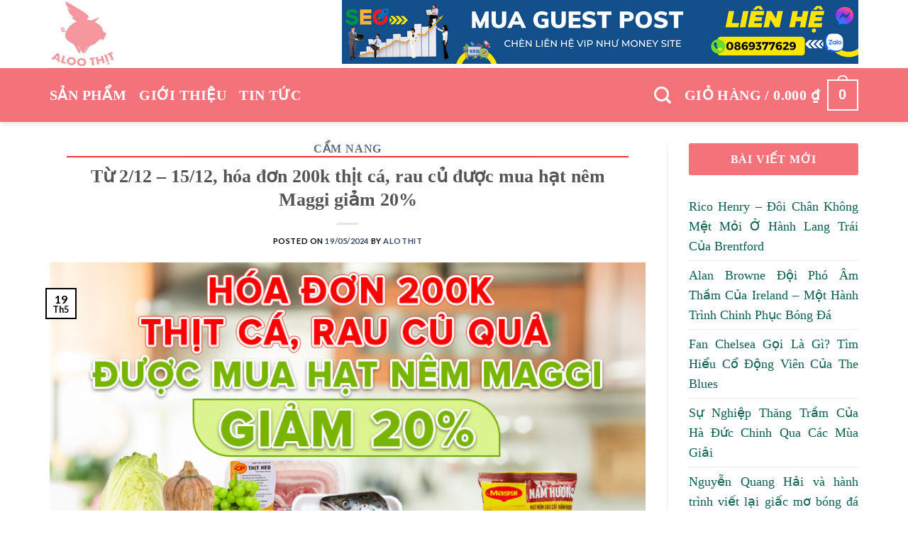

--- FILE ---
content_type: text/html; charset=UTF-8
request_url: https://alothit.vn/tu-2-12-15-12-hoa-don-200k-thit-ca-rau-cu-duoc-mua-hat-nem-maggi-giam-20/
body_size: 26055
content:

<!DOCTYPE html>
<html lang="vi" class="loading-site no-js">
<head>
	<meta charset="UTF-8" />
	<link rel="profile" href="http://gmpg.org/xfn/11" />
	<link rel="pingback" href="https://alothit.vn/xmlrpc.php" />

	<script>(function(html){html.className = html.className.replace(/\bno-js\b/,'js')})(document.documentElement);</script>
<meta name='robots' content='index, follow, max-image-preview:large, max-snippet:-1, max-video-preview:-1' />
<meta name="viewport" content="width=device-width, initial-scale=1" />
	<!-- This site is optimized with the Yoast SEO Premium plugin v23.0 (Yoast SEO v26.5) - https://yoast.com/wordpress/plugins/seo/ -->
	<title>Từ 2/12 - 15/12, hóa đơn 200k thịt cá, rau củ được mua hạt nêm Maggi giảm 20%</title>
	<meta name="description" content="Cùng với những thông tin cung cấp qua bài viết Từ 2/12 - 15/12, hóa đơn 200k thịt cá, rau củ được mua hạt nêm Maggi giảm 20% mong rằng sẽ giúp ích cho bạn trong cuộc sống." />
	<link rel="canonical" href="https://alothit.vn/tu-2-12-15-12-hoa-don-200k-thit-ca-rau-cu-duoc-mua-hat-nem-maggi-giam-20/" />
	<meta property="og:locale" content="vi_VN" />
	<meta property="og:type" content="article" />
	<meta property="og:title" content="Từ 2/12 - 15/12, hóa đơn 200k thịt cá, rau củ được mua hạt nêm Maggi giảm 20%" />
	<meta property="og:description" content="Cùng với những thông tin cung cấp qua bài viết Từ 2/12 - 15/12, hóa đơn 200k thịt cá, rau củ được mua hạt nêm Maggi giảm 20% mong rằng sẽ giúp ích cho bạn trong cuộc sống." />
	<meta property="og:url" content="https://alothit.vn/tu-2-12-15-12-hoa-don-200k-thit-ca-rau-cu-duoc-mua-hat-nem-maggi-giam-20/" />
	<meta property="og:site_name" content="Alo Thịt - Bán thịt heo (thịt lợn), thịt chó, thịt bò, thịt dê, thịt nai,.." />
	<meta property="article:published_time" content="2024-05-19T15:05:59+00:00" />
	<meta property="og:image" content="https://cdn.tgdd.vn/Files/2022/12/01/1491949/tu-2-12-15-12-hoa-don-200k-thit-ca-rau-cu-duoc-mua-hat-nem-maggi-giam-20-202212011320136026.jpg" />
	<meta name="author" content="Alothit" />
	<meta name="twitter:card" content="summary_large_image" />
	<meta name="twitter:image" content="https://cdn.tgdd.vn/Files/2022/12/01/1491949/tu-2-12-15-12-hoa-don-200k-thit-ca-rau-cu-duoc-mua-hat-nem-maggi-giam-20-202212011320136026.jpg" />
	<meta name="twitter:label1" content="Được viết bởi" />
	<meta name="twitter:data1" content="Alothit" />
	<meta name="twitter:label2" content="Ước tính thời gian đọc" />
	<meta name="twitter:data2" content="7 phút" />
	<script type="application/ld+json" class="yoast-schema-graph">{"@context":"https://schema.org","@graph":[{"@type":"Article","@id":"https://alothit.vn/tu-2-12-15-12-hoa-don-200k-thit-ca-rau-cu-duoc-mua-hat-nem-maggi-giam-20/#article","isPartOf":{"@id":"https://alothit.vn/tu-2-12-15-12-hoa-don-200k-thit-ca-rau-cu-duoc-mua-hat-nem-maggi-giam-20/"},"author":{"name":"Alothit","@id":"https://alothit.vn/#/schema/person/a52eedfef0d6a745938e64f7283d96d5"},"headline":"Từ 2/12 &#8211; 15/12, hóa đơn 200k thịt cá, rau củ được mua hạt nêm Maggi giảm 20%","datePublished":"2024-05-19T15:05:59+00:00","mainEntityOfPage":{"@id":"https://alothit.vn/tu-2-12-15-12-hoa-don-200k-thit-ca-rau-cu-duoc-mua-hat-nem-maggi-giam-20/"},"wordCount":1459,"commentCount":0,"publisher":{"@id":"https://alothit.vn/#organization"},"image":{"@id":"https://alothit.vn/tu-2-12-15-12-hoa-don-200k-thit-ca-rau-cu-duoc-mua-hat-nem-maggi-giam-20/#primaryimage"},"thumbnailUrl":"https://cdn.tgdd.vn/Files/2022/12/01/1491949/tu-2-12-15-12-hoa-don-200k-thit-ca-rau-cu-duoc-mua-hat-nem-maggi-giam-20-202212011320136026.jpg","articleSection":["Cẩm Nang"],"inLanguage":"vi","potentialAction":[{"@type":"CommentAction","name":"Comment","target":["https://alothit.vn/tu-2-12-15-12-hoa-don-200k-thit-ca-rau-cu-duoc-mua-hat-nem-maggi-giam-20/#respond"]}]},{"@type":"WebPage","@id":"https://alothit.vn/tu-2-12-15-12-hoa-don-200k-thit-ca-rau-cu-duoc-mua-hat-nem-maggi-giam-20/","url":"https://alothit.vn/tu-2-12-15-12-hoa-don-200k-thit-ca-rau-cu-duoc-mua-hat-nem-maggi-giam-20/","name":"Từ 2/12 - 15/12, hóa đơn 200k thịt cá, rau củ được mua hạt nêm Maggi giảm 20%","isPartOf":{"@id":"https://alothit.vn/#website"},"primaryImageOfPage":{"@id":"https://alothit.vn/tu-2-12-15-12-hoa-don-200k-thit-ca-rau-cu-duoc-mua-hat-nem-maggi-giam-20/#primaryimage"},"image":{"@id":"https://alothit.vn/tu-2-12-15-12-hoa-don-200k-thit-ca-rau-cu-duoc-mua-hat-nem-maggi-giam-20/#primaryimage"},"thumbnailUrl":"https://cdn.tgdd.vn/Files/2022/12/01/1491949/tu-2-12-15-12-hoa-don-200k-thit-ca-rau-cu-duoc-mua-hat-nem-maggi-giam-20-202212011320136026.jpg","datePublished":"2024-05-19T15:05:59+00:00","description":"Cùng với những thông tin cung cấp qua bài viết Từ 2/12 - 15/12, hóa đơn 200k thịt cá, rau củ được mua hạt nêm Maggi giảm 20% mong rằng sẽ giúp ích cho bạn trong cuộc sống.","breadcrumb":{"@id":"https://alothit.vn/tu-2-12-15-12-hoa-don-200k-thit-ca-rau-cu-duoc-mua-hat-nem-maggi-giam-20/#breadcrumb"},"inLanguage":"vi","potentialAction":[{"@type":"ReadAction","target":["https://alothit.vn/tu-2-12-15-12-hoa-don-200k-thit-ca-rau-cu-duoc-mua-hat-nem-maggi-giam-20/"]}]},{"@type":"ImageObject","inLanguage":"vi","@id":"https://alothit.vn/tu-2-12-15-12-hoa-don-200k-thit-ca-rau-cu-duoc-mua-hat-nem-maggi-giam-20/#primaryimage","url":"https://cdn.tgdd.vn/Files/2022/12/01/1491949/tu-2-12-15-12-hoa-don-200k-thit-ca-rau-cu-duoc-mua-hat-nem-maggi-giam-20-202212011320136026.jpg","contentUrl":"https://cdn.tgdd.vn/Files/2022/12/01/1491949/tu-2-12-15-12-hoa-don-200k-thit-ca-rau-cu-duoc-mua-hat-nem-maggi-giam-20-202212011320136026.jpg","caption":"Từ 2/12 &#8211; 15/12, hóa đơn 200k thịt cá, rau củ được mua hạt nêm Maggi giảm 20%"},{"@type":"BreadcrumbList","@id":"https://alothit.vn/tu-2-12-15-12-hoa-don-200k-thit-ca-rau-cu-duoc-mua-hat-nem-maggi-giam-20/#breadcrumb","itemListElement":[{"@type":"ListItem","position":1,"name":"Home","item":"https://alothit.vn/"},{"@type":"ListItem","position":2,"name":"Từ 2/12 &#8211; 15/12, hóa đơn 200k thịt cá, rau củ được mua hạt nêm Maggi giảm 20%"}]},{"@type":"WebSite","@id":"https://alothit.vn/#website","url":"https://alothit.vn/","name":"Alo Thịt - Bán thịt heo (thịt lợn), thịt chó, thịt bò, thịt dê, thịt nai,..","description":"Alo Thịt - Bán thịt heo (thịt lợn), thịt chó, thịt bò, thịt dê, thịt nai,..","publisher":{"@id":"https://alothit.vn/#organization"},"potentialAction":[{"@type":"SearchAction","target":{"@type":"EntryPoint","urlTemplate":"https://alothit.vn/?s={search_term_string}"},"query-input":{"@type":"PropertyValueSpecification","valueRequired":true,"valueName":"search_term_string"}}],"inLanguage":"vi"},{"@type":"Organization","@id":"https://alothit.vn/#organization","name":"Alo Thịt","url":"https://alothit.vn/","logo":{"@type":"ImageObject","inLanguage":"vi","@id":"https://alothit.vn/#/schema/logo/image/","url":"https://alothit.vn/wp-content/uploads/2023/10/logo-alo-thit.jpg","contentUrl":"https://alothit.vn/wp-content/uploads/2023/10/logo-alo-thit.jpg","width":260,"height":268,"caption":"Alo Thịt"},"image":{"@id":"https://alothit.vn/#/schema/logo/image/"}},{"@type":"Person","@id":"https://alothit.vn/#/schema/person/a52eedfef0d6a745938e64f7283d96d5","name":"Alothit","image":{"@type":"ImageObject","inLanguage":"vi","@id":"https://alothit.vn/#/schema/person/image/","url":"https://secure.gravatar.com/avatar/d73dc8abb76b68d2edffe33ed6fb5df608347af0c8d30609a907d80fae8e87a9?s=96&d=mm&r=g","contentUrl":"https://secure.gravatar.com/avatar/d73dc8abb76b68d2edffe33ed6fb5df608347af0c8d30609a907d80fae8e87a9?s=96&d=mm&r=g","caption":"Alothit"}}]}</script>
	<!-- / Yoast SEO Premium plugin. -->


<link rel='dns-prefetch' href='//cdn.jsdelivr.net' />
<link rel='prefetch' href='https://alothit.vn/wp-content/themes/flatsome/assets/js/flatsome.js?ver=43f05e0ca79aa585a6aa' />
<link rel='prefetch' href='https://alothit.vn/wp-content/themes/flatsome/assets/js/chunk.slider.js?ver=3.17.7' />
<link rel='prefetch' href='https://alothit.vn/wp-content/themes/flatsome/assets/js/chunk.popups.js?ver=3.17.7' />
<link rel='prefetch' href='https://alothit.vn/wp-content/themes/flatsome/assets/js/chunk.tooltips.js?ver=3.17.7' />
<link rel='prefetch' href='https://alothit.vn/wp-content/themes/flatsome/assets/js/woocommerce.js?ver=1a392523165907adee6a' />
<link rel="alternate" type="application/rss+xml" title="Dòng thông tin Alo Thịt - Bán thịt heo (thịt lợn), thịt chó, thịt bò, thịt dê, thịt nai,.. &raquo;" href="https://alothit.vn/feed/" />
<link rel="alternate" type="application/rss+xml" title="Alo Thịt - Bán thịt heo (thịt lợn), thịt chó, thịt bò, thịt dê, thịt nai,.. &raquo; Dòng bình luận" href="https://alothit.vn/comments/feed/" />
<link rel="alternate" type="application/rss+xml" title="Alo Thịt - Bán thịt heo (thịt lợn), thịt chó, thịt bò, thịt dê, thịt nai,.. &raquo; Từ 2/12 &#8211; 15/12, hóa đơn 200k thịt cá, rau củ được mua hạt nêm Maggi giảm 20% Dòng bình luận" href="https://alothit.vn/tu-2-12-15-12-hoa-don-200k-thit-ca-rau-cu-duoc-mua-hat-nem-maggi-giam-20/feed/" />
<link rel="alternate" title="oNhúng (JSON)" type="application/json+oembed" href="https://alothit.vn/wp-json/oembed/1.0/embed?url=https%3A%2F%2Falothit.vn%2Ftu-2-12-15-12-hoa-don-200k-thit-ca-rau-cu-duoc-mua-hat-nem-maggi-giam-20%2F" />
<link rel="alternate" title="oNhúng (XML)" type="text/xml+oembed" href="https://alothit.vn/wp-json/oembed/1.0/embed?url=https%3A%2F%2Falothit.vn%2Ftu-2-12-15-12-hoa-don-200k-thit-ca-rau-cu-duoc-mua-hat-nem-maggi-giam-20%2F&#038;format=xml" />
<style id='wp-img-auto-sizes-contain-inline-css' type='text/css'>
img:is([sizes=auto i],[sizes^="auto," i]){contain-intrinsic-size:3000px 1500px}
/*# sourceURL=wp-img-auto-sizes-contain-inline-css */
</style>
<style id='wp-emoji-styles-inline-css' type='text/css'>

	img.wp-smiley, img.emoji {
		display: inline !important;
		border: none !important;
		box-shadow: none !important;
		height: 1em !important;
		width: 1em !important;
		margin: 0 0.07em !important;
		vertical-align: -0.1em !important;
		background: none !important;
		padding: 0 !important;
	}
/*# sourceURL=wp-emoji-styles-inline-css */
</style>
<style id='wp-block-library-inline-css' type='text/css'>
:root{--wp-block-synced-color:#7a00df;--wp-block-synced-color--rgb:122,0,223;--wp-bound-block-color:var(--wp-block-synced-color);--wp-editor-canvas-background:#ddd;--wp-admin-theme-color:#007cba;--wp-admin-theme-color--rgb:0,124,186;--wp-admin-theme-color-darker-10:#006ba1;--wp-admin-theme-color-darker-10--rgb:0,107,160.5;--wp-admin-theme-color-darker-20:#005a87;--wp-admin-theme-color-darker-20--rgb:0,90,135;--wp-admin-border-width-focus:2px}@media (min-resolution:192dpi){:root{--wp-admin-border-width-focus:1.5px}}.wp-element-button{cursor:pointer}:root .has-very-light-gray-background-color{background-color:#eee}:root .has-very-dark-gray-background-color{background-color:#313131}:root .has-very-light-gray-color{color:#eee}:root .has-very-dark-gray-color{color:#313131}:root .has-vivid-green-cyan-to-vivid-cyan-blue-gradient-background{background:linear-gradient(135deg,#00d084,#0693e3)}:root .has-purple-crush-gradient-background{background:linear-gradient(135deg,#34e2e4,#4721fb 50%,#ab1dfe)}:root .has-hazy-dawn-gradient-background{background:linear-gradient(135deg,#faaca8,#dad0ec)}:root .has-subdued-olive-gradient-background{background:linear-gradient(135deg,#fafae1,#67a671)}:root .has-atomic-cream-gradient-background{background:linear-gradient(135deg,#fdd79a,#004a59)}:root .has-nightshade-gradient-background{background:linear-gradient(135deg,#330968,#31cdcf)}:root .has-midnight-gradient-background{background:linear-gradient(135deg,#020381,#2874fc)}:root{--wp--preset--font-size--normal:16px;--wp--preset--font-size--huge:42px}.has-regular-font-size{font-size:1em}.has-larger-font-size{font-size:2.625em}.has-normal-font-size{font-size:var(--wp--preset--font-size--normal)}.has-huge-font-size{font-size:var(--wp--preset--font-size--huge)}.has-text-align-center{text-align:center}.has-text-align-left{text-align:left}.has-text-align-right{text-align:right}.has-fit-text{white-space:nowrap!important}#end-resizable-editor-section{display:none}.aligncenter{clear:both}.items-justified-left{justify-content:flex-start}.items-justified-center{justify-content:center}.items-justified-right{justify-content:flex-end}.items-justified-space-between{justify-content:space-between}.screen-reader-text{border:0;clip-path:inset(50%);height:1px;margin:-1px;overflow:hidden;padding:0;position:absolute;width:1px;word-wrap:normal!important}.screen-reader-text:focus{background-color:#ddd;clip-path:none;color:#444;display:block;font-size:1em;height:auto;left:5px;line-height:normal;padding:15px 23px 14px;text-decoration:none;top:5px;width:auto;z-index:100000}html :where(.has-border-color){border-style:solid}html :where([style*=border-top-color]){border-top-style:solid}html :where([style*=border-right-color]){border-right-style:solid}html :where([style*=border-bottom-color]){border-bottom-style:solid}html :where([style*=border-left-color]){border-left-style:solid}html :where([style*=border-width]){border-style:solid}html :where([style*=border-top-width]){border-top-style:solid}html :where([style*=border-right-width]){border-right-style:solid}html :where([style*=border-bottom-width]){border-bottom-style:solid}html :where([style*=border-left-width]){border-left-style:solid}html :where(img[class*=wp-image-]){height:auto;max-width:100%}:where(figure){margin:0 0 1em}html :where(.is-position-sticky){--wp-admin--admin-bar--position-offset:var(--wp-admin--admin-bar--height,0px)}@media screen and (max-width:600px){html :where(.is-position-sticky){--wp-admin--admin-bar--position-offset:0px}}

/*# sourceURL=wp-block-library-inline-css */
</style><link rel='stylesheet' id='wc-blocks-style-css' href='https://alothit.vn/wp-content/plugins/woocommerce/assets/client/blocks/wc-blocks.css?ver=wc-10.4.0' type='text/css' media='all' />
<style id='global-styles-inline-css' type='text/css'>
:root{--wp--preset--aspect-ratio--square: 1;--wp--preset--aspect-ratio--4-3: 4/3;--wp--preset--aspect-ratio--3-4: 3/4;--wp--preset--aspect-ratio--3-2: 3/2;--wp--preset--aspect-ratio--2-3: 2/3;--wp--preset--aspect-ratio--16-9: 16/9;--wp--preset--aspect-ratio--9-16: 9/16;--wp--preset--color--black: #000000;--wp--preset--color--cyan-bluish-gray: #abb8c3;--wp--preset--color--white: #ffffff;--wp--preset--color--pale-pink: #f78da7;--wp--preset--color--vivid-red: #cf2e2e;--wp--preset--color--luminous-vivid-orange: #ff6900;--wp--preset--color--luminous-vivid-amber: #fcb900;--wp--preset--color--light-green-cyan: #7bdcb5;--wp--preset--color--vivid-green-cyan: #00d084;--wp--preset--color--pale-cyan-blue: #8ed1fc;--wp--preset--color--vivid-cyan-blue: #0693e3;--wp--preset--color--vivid-purple: #9b51e0;--wp--preset--gradient--vivid-cyan-blue-to-vivid-purple: linear-gradient(135deg,rgb(6,147,227) 0%,rgb(155,81,224) 100%);--wp--preset--gradient--light-green-cyan-to-vivid-green-cyan: linear-gradient(135deg,rgb(122,220,180) 0%,rgb(0,208,130) 100%);--wp--preset--gradient--luminous-vivid-amber-to-luminous-vivid-orange: linear-gradient(135deg,rgb(252,185,0) 0%,rgb(255,105,0) 100%);--wp--preset--gradient--luminous-vivid-orange-to-vivid-red: linear-gradient(135deg,rgb(255,105,0) 0%,rgb(207,46,46) 100%);--wp--preset--gradient--very-light-gray-to-cyan-bluish-gray: linear-gradient(135deg,rgb(238,238,238) 0%,rgb(169,184,195) 100%);--wp--preset--gradient--cool-to-warm-spectrum: linear-gradient(135deg,rgb(74,234,220) 0%,rgb(151,120,209) 20%,rgb(207,42,186) 40%,rgb(238,44,130) 60%,rgb(251,105,98) 80%,rgb(254,248,76) 100%);--wp--preset--gradient--blush-light-purple: linear-gradient(135deg,rgb(255,206,236) 0%,rgb(152,150,240) 100%);--wp--preset--gradient--blush-bordeaux: linear-gradient(135deg,rgb(254,205,165) 0%,rgb(254,45,45) 50%,rgb(107,0,62) 100%);--wp--preset--gradient--luminous-dusk: linear-gradient(135deg,rgb(255,203,112) 0%,rgb(199,81,192) 50%,rgb(65,88,208) 100%);--wp--preset--gradient--pale-ocean: linear-gradient(135deg,rgb(255,245,203) 0%,rgb(182,227,212) 50%,rgb(51,167,181) 100%);--wp--preset--gradient--electric-grass: linear-gradient(135deg,rgb(202,248,128) 0%,rgb(113,206,126) 100%);--wp--preset--gradient--midnight: linear-gradient(135deg,rgb(2,3,129) 0%,rgb(40,116,252) 100%);--wp--preset--font-size--small: 13px;--wp--preset--font-size--medium: 20px;--wp--preset--font-size--large: 36px;--wp--preset--font-size--x-large: 42px;--wp--preset--spacing--20: 0.44rem;--wp--preset--spacing--30: 0.67rem;--wp--preset--spacing--40: 1rem;--wp--preset--spacing--50: 1.5rem;--wp--preset--spacing--60: 2.25rem;--wp--preset--spacing--70: 3.38rem;--wp--preset--spacing--80: 5.06rem;--wp--preset--shadow--natural: 6px 6px 9px rgba(0, 0, 0, 0.2);--wp--preset--shadow--deep: 12px 12px 50px rgba(0, 0, 0, 0.4);--wp--preset--shadow--sharp: 6px 6px 0px rgba(0, 0, 0, 0.2);--wp--preset--shadow--outlined: 6px 6px 0px -3px rgb(255, 255, 255), 6px 6px rgb(0, 0, 0);--wp--preset--shadow--crisp: 6px 6px 0px rgb(0, 0, 0);}:where(.is-layout-flex){gap: 0.5em;}:where(.is-layout-grid){gap: 0.5em;}body .is-layout-flex{display: flex;}.is-layout-flex{flex-wrap: wrap;align-items: center;}.is-layout-flex > :is(*, div){margin: 0;}body .is-layout-grid{display: grid;}.is-layout-grid > :is(*, div){margin: 0;}:where(.wp-block-columns.is-layout-flex){gap: 2em;}:where(.wp-block-columns.is-layout-grid){gap: 2em;}:where(.wp-block-post-template.is-layout-flex){gap: 1.25em;}:where(.wp-block-post-template.is-layout-grid){gap: 1.25em;}.has-black-color{color: var(--wp--preset--color--black) !important;}.has-cyan-bluish-gray-color{color: var(--wp--preset--color--cyan-bluish-gray) !important;}.has-white-color{color: var(--wp--preset--color--white) !important;}.has-pale-pink-color{color: var(--wp--preset--color--pale-pink) !important;}.has-vivid-red-color{color: var(--wp--preset--color--vivid-red) !important;}.has-luminous-vivid-orange-color{color: var(--wp--preset--color--luminous-vivid-orange) !important;}.has-luminous-vivid-amber-color{color: var(--wp--preset--color--luminous-vivid-amber) !important;}.has-light-green-cyan-color{color: var(--wp--preset--color--light-green-cyan) !important;}.has-vivid-green-cyan-color{color: var(--wp--preset--color--vivid-green-cyan) !important;}.has-pale-cyan-blue-color{color: var(--wp--preset--color--pale-cyan-blue) !important;}.has-vivid-cyan-blue-color{color: var(--wp--preset--color--vivid-cyan-blue) !important;}.has-vivid-purple-color{color: var(--wp--preset--color--vivid-purple) !important;}.has-black-background-color{background-color: var(--wp--preset--color--black) !important;}.has-cyan-bluish-gray-background-color{background-color: var(--wp--preset--color--cyan-bluish-gray) !important;}.has-white-background-color{background-color: var(--wp--preset--color--white) !important;}.has-pale-pink-background-color{background-color: var(--wp--preset--color--pale-pink) !important;}.has-vivid-red-background-color{background-color: var(--wp--preset--color--vivid-red) !important;}.has-luminous-vivid-orange-background-color{background-color: var(--wp--preset--color--luminous-vivid-orange) !important;}.has-luminous-vivid-amber-background-color{background-color: var(--wp--preset--color--luminous-vivid-amber) !important;}.has-light-green-cyan-background-color{background-color: var(--wp--preset--color--light-green-cyan) !important;}.has-vivid-green-cyan-background-color{background-color: var(--wp--preset--color--vivid-green-cyan) !important;}.has-pale-cyan-blue-background-color{background-color: var(--wp--preset--color--pale-cyan-blue) !important;}.has-vivid-cyan-blue-background-color{background-color: var(--wp--preset--color--vivid-cyan-blue) !important;}.has-vivid-purple-background-color{background-color: var(--wp--preset--color--vivid-purple) !important;}.has-black-border-color{border-color: var(--wp--preset--color--black) !important;}.has-cyan-bluish-gray-border-color{border-color: var(--wp--preset--color--cyan-bluish-gray) !important;}.has-white-border-color{border-color: var(--wp--preset--color--white) !important;}.has-pale-pink-border-color{border-color: var(--wp--preset--color--pale-pink) !important;}.has-vivid-red-border-color{border-color: var(--wp--preset--color--vivid-red) !important;}.has-luminous-vivid-orange-border-color{border-color: var(--wp--preset--color--luminous-vivid-orange) !important;}.has-luminous-vivid-amber-border-color{border-color: var(--wp--preset--color--luminous-vivid-amber) !important;}.has-light-green-cyan-border-color{border-color: var(--wp--preset--color--light-green-cyan) !important;}.has-vivid-green-cyan-border-color{border-color: var(--wp--preset--color--vivid-green-cyan) !important;}.has-pale-cyan-blue-border-color{border-color: var(--wp--preset--color--pale-cyan-blue) !important;}.has-vivid-cyan-blue-border-color{border-color: var(--wp--preset--color--vivid-cyan-blue) !important;}.has-vivid-purple-border-color{border-color: var(--wp--preset--color--vivid-purple) !important;}.has-vivid-cyan-blue-to-vivid-purple-gradient-background{background: var(--wp--preset--gradient--vivid-cyan-blue-to-vivid-purple) !important;}.has-light-green-cyan-to-vivid-green-cyan-gradient-background{background: var(--wp--preset--gradient--light-green-cyan-to-vivid-green-cyan) !important;}.has-luminous-vivid-amber-to-luminous-vivid-orange-gradient-background{background: var(--wp--preset--gradient--luminous-vivid-amber-to-luminous-vivid-orange) !important;}.has-luminous-vivid-orange-to-vivid-red-gradient-background{background: var(--wp--preset--gradient--luminous-vivid-orange-to-vivid-red) !important;}.has-very-light-gray-to-cyan-bluish-gray-gradient-background{background: var(--wp--preset--gradient--very-light-gray-to-cyan-bluish-gray) !important;}.has-cool-to-warm-spectrum-gradient-background{background: var(--wp--preset--gradient--cool-to-warm-spectrum) !important;}.has-blush-light-purple-gradient-background{background: var(--wp--preset--gradient--blush-light-purple) !important;}.has-blush-bordeaux-gradient-background{background: var(--wp--preset--gradient--blush-bordeaux) !important;}.has-luminous-dusk-gradient-background{background: var(--wp--preset--gradient--luminous-dusk) !important;}.has-pale-ocean-gradient-background{background: var(--wp--preset--gradient--pale-ocean) !important;}.has-electric-grass-gradient-background{background: var(--wp--preset--gradient--electric-grass) !important;}.has-midnight-gradient-background{background: var(--wp--preset--gradient--midnight) !important;}.has-small-font-size{font-size: var(--wp--preset--font-size--small) !important;}.has-medium-font-size{font-size: var(--wp--preset--font-size--medium) !important;}.has-large-font-size{font-size: var(--wp--preset--font-size--large) !important;}.has-x-large-font-size{font-size: var(--wp--preset--font-size--x-large) !important;}
/*# sourceURL=global-styles-inline-css */
</style>

<style id='classic-theme-styles-inline-css' type='text/css'>
/*! This file is auto-generated */
.wp-block-button__link{color:#fff;background-color:#32373c;border-radius:9999px;box-shadow:none;text-decoration:none;padding:calc(.667em + 2px) calc(1.333em + 2px);font-size:1.125em}.wp-block-file__button{background:#32373c;color:#fff;text-decoration:none}
/*# sourceURL=/wp-includes/css/classic-themes.min.css */
</style>
<link rel='stylesheet' id='nguyenlan-hotro-css' href='https://alothit.vn/wp-content/plugins/hotro/css/nguyenlan-hotro.css?ver=1.0.0' type='text/css' media='all' />
<style id='woocommerce-inline-inline-css' type='text/css'>
.woocommerce form .form-row .required { visibility: visible; }
/*# sourceURL=woocommerce-inline-inline-css */
</style>
<link rel='stylesheet' id='ez-toc-css' href='https://alothit.vn/wp-content/plugins/easy-table-of-contents/assets/css/screen.min.css?ver=2.0.47.1' type='text/css' media='all' />
<style id='ez-toc-inline-css' type='text/css'>
div#ez-toc-container p.ez-toc-title {font-size: 120%;}div#ez-toc-container p.ez-toc-title {font-weight: 500;}div#ez-toc-container ul li {font-size: 95%;}div#ez-toc-container nav ul ul li ul li {font-size: 90%!important;}div#ez-toc-container {width: 100%;}
.ez-toc-container-direction {direction: ltr;}.ez-toc-counter ul{counter-reset: item;}.ez-toc-counter nav ul li a::before {content: counters(item, ".", decimal) ". ";display: inline-block;counter-increment: item;flex-grow: 0;flex-shrink: 0;margin-right: .2em; float: left;}.ez-toc-widget-direction {direction: ltr;}.ez-toc-widget-container ul{counter-reset: item;}.ez-toc-widget-container nav ul li a::before {content: counters(item, ".", decimal) ". ";display: inline-block;counter-increment: item;flex-grow: 0;flex-shrink: 0;margin-right: .2em; float: left;}
/*# sourceURL=ez-toc-inline-css */
</style>
<link rel='stylesheet' id='flatsome-main-css' href='https://alothit.vn/wp-content/themes/flatsome/assets/css/flatsome.css?ver=3.17.7' type='text/css' media='all' />
<style id='flatsome-main-inline-css' type='text/css'>
@font-face {
				font-family: "fl-icons";
				font-display: block;
				src: url(https://alothit.vn/wp-content/themes/flatsome/assets/css/icons/fl-icons.eot?v=3.17.7);
				src:
					url(https://alothit.vn/wp-content/themes/flatsome/assets/css/icons/fl-icons.eot#iefix?v=3.17.7) format("embedded-opentype"),
					url(https://alothit.vn/wp-content/themes/flatsome/assets/css/icons/fl-icons.woff2?v=3.17.7) format("woff2"),
					url(https://alothit.vn/wp-content/themes/flatsome/assets/css/icons/fl-icons.ttf?v=3.17.7) format("truetype"),
					url(https://alothit.vn/wp-content/themes/flatsome/assets/css/icons/fl-icons.woff?v=3.17.7) format("woff"),
					url(https://alothit.vn/wp-content/themes/flatsome/assets/css/icons/fl-icons.svg?v=3.17.7#fl-icons) format("svg");
			}
/*# sourceURL=flatsome-main-inline-css */
</style>
<link rel='stylesheet' id='flatsome-shop-css' href='https://alothit.vn/wp-content/themes/flatsome/assets/css/flatsome-shop.css?ver=3.17.7' type='text/css' media='all' />
<link rel='stylesheet' id='flatsome-style-css' href='https://alothit.vn/wp-content/themes/flatsome-child/style.css?ver=3.0' type='text/css' media='all' />
<script type="text/javascript" src="https://alothit.vn/wp-includes/js/jquery/jquery.min.js?ver=3.7.1" id="jquery-core-js"></script>
<script type="text/javascript" src="https://alothit.vn/wp-includes/js/jquery/jquery-migrate.min.js?ver=3.4.1" id="jquery-migrate-js"></script>
<script type="text/javascript" src="https://alothit.vn/wp-content/plugins/woocommerce/assets/js/jquery-blockui/jquery.blockUI.min.js?ver=2.7.0-wc.10.4.0" id="wc-jquery-blockui-js" data-wp-strategy="defer"></script>
<script type="text/javascript" id="wc-add-to-cart-js-extra">
/* <![CDATA[ */
var wc_add_to_cart_params = {"ajax_url":"/wp-admin/admin-ajax.php","wc_ajax_url":"/?wc-ajax=%%endpoint%%","i18n_view_cart":"Xem gi\u1ecf h\u00e0ng","cart_url":"https://alothit.vn","is_cart":"","cart_redirect_after_add":"no"};
//# sourceURL=wc-add-to-cart-js-extra
/* ]]> */
</script>
<script type="text/javascript" src="https://alothit.vn/wp-content/plugins/woocommerce/assets/js/frontend/add-to-cart.min.js?ver=10.4.0" id="wc-add-to-cart-js" defer="defer" data-wp-strategy="defer"></script>
<script type="text/javascript" src="https://alothit.vn/wp-content/plugins/woocommerce/assets/js/js-cookie/js.cookie.min.js?ver=2.1.4-wc.10.4.0" id="wc-js-cookie-js" data-wp-strategy="defer"></script>
<script type="text/javascript" id="ez-toc-scroll-scriptjs-js-after">
/* <![CDATA[ */
jQuery(document).ready(function(){document.querySelectorAll(".ez-toc-section").forEach(t=>{t.setAttribute("ez-toc-data-id","#"+decodeURI(t.getAttribute("id")))}),jQuery("a.ez-toc-link").click(function(){let t=jQuery(this).attr("href"),e=jQuery("#wpadminbar"),i=0;30>30&&(i=30),e.length&&(i+=e.height()),jQuery('[ez-toc-data-id="'+decodeURI(t)+'"]').length>0&&(i=jQuery('[ez-toc-data-id="'+decodeURI(t)+'"]').offset().top-i),jQuery("html, body").animate({scrollTop:i},500)})});
//# sourceURL=ez-toc-scroll-scriptjs-js-after
/* ]]> */
</script>
<link rel="https://api.w.org/" href="https://alothit.vn/wp-json/" /><link rel="alternate" title="JSON" type="application/json" href="https://alothit.vn/wp-json/wp/v2/posts/3371" /><link rel="EditURI" type="application/rsd+xml" title="RSD" href="https://alothit.vn/xmlrpc.php?rsd" />
<meta name="generator" content="WordPress 6.9" />
<meta name="generator" content="WooCommerce 10.4.0" />
<link rel='shortlink' href='https://alothit.vn/?p=3371' />
<meta name="google-site-verification" content="SlIWWqnPeqku2dMtynS96mvQ74V074Q98M-3NanSZos" />
<!-- Google tag (gtag.js) -->
<script async src="https://www.googletagmanager.com/gtag/js?id=G-2CSD37758R"></script>
<script>
  window.dataLayer = window.dataLayer || [];
  function gtag(){dataLayer.push(arguments);}
  gtag('js', new Date());

  gtag('config', 'G-2CSD37758R');
</script><style>.bg{opacity: 0; transition: opacity 1s; -webkit-transition: opacity 1s;} .bg-loaded{opacity: 1;}</style>	<noscript><style>.woocommerce-product-gallery{ opacity: 1 !important; }</style></noscript>
	<link rel="icon" href="https://alothit.vn/wp-content/uploads/2023/10/cropped-favicon-alo-thit-32x32.jpg" sizes="32x32" />
<link rel="icon" href="https://alothit.vn/wp-content/uploads/2023/10/cropped-favicon-alo-thit-192x192.jpg" sizes="192x192" />
<link rel="apple-touch-icon" href="https://alothit.vn/wp-content/uploads/2023/10/cropped-favicon-alo-thit-180x180.jpg" />
<meta name="msapplication-TileImage" content="https://alothit.vn/wp-content/uploads/2023/10/cropped-favicon-alo-thit-270x270.jpg" />
<style id="custom-css" type="text/css">:root {--primary-color: #000000;}.container-width, .full-width .ubermenu-nav, .container, .row{max-width: 1170px}.row.row-collapse{max-width: 1140px}.row.row-small{max-width: 1162.5px}.row.row-large{max-width: 1200px}.header-main{height: 96px}#logo img{max-height: 96px}#logo{width:200px;}.header-bottom{min-height: 55px}.header-top{min-height: 30px}.transparent .header-main{height: 90px}.transparent #logo img{max-height: 90px}.has-transparent + .page-title:first-of-type,.has-transparent + #main > .page-title,.has-transparent + #main > div > .page-title,.has-transparent + #main .page-header-wrapper:first-of-type .page-title{padding-top: 140px;}.header.show-on-scroll,.stuck .header-main{height:70px!important}.stuck #logo img{max-height: 70px!important}.header-bottom {background-color: #f4737b}.header-main .nav > li > a{line-height: 16px }.stuck .header-main .nav > li > a{line-height: 50px }.header-bottom-nav > li > a{line-height: 16px }@media (max-width: 549px) {.header-main{height: 70px}#logo img{max-height: 70px}}.nav-dropdown{font-size:100%}/* Color */.accordion-title.active, .has-icon-bg .icon .icon-inner,.logo a, .primary.is-underline, .primary.is-link, .badge-outline .badge-inner, .nav-outline > li.active> a,.nav-outline >li.active > a, .cart-icon strong,[data-color='primary'], .is-outline.primary{color: #000000;}/* Color !important */[data-text-color="primary"]{color: #000000!important;}/* Background Color */[data-text-bg="primary"]{background-color: #000000;}/* Background */.scroll-to-bullets a,.featured-title, .label-new.menu-item > a:after, .nav-pagination > li > .current,.nav-pagination > li > span:hover,.nav-pagination > li > a:hover,.has-hover:hover .badge-outline .badge-inner,button[type="submit"], .button.wc-forward:not(.checkout):not(.checkout-button), .button.submit-button, .button.primary:not(.is-outline),.featured-table .title,.is-outline:hover, .has-icon:hover .icon-label,.nav-dropdown-bold .nav-column li > a:hover, .nav-dropdown.nav-dropdown-bold > li > a:hover, .nav-dropdown-bold.dark .nav-column li > a:hover, .nav-dropdown.nav-dropdown-bold.dark > li > a:hover, .header-vertical-menu__opener ,.is-outline:hover, .tagcloud a:hover,.grid-tools a, input[type='submit']:not(.is-form), .box-badge:hover .box-text, input.button.alt,.nav-box > li > a:hover,.nav-box > li.active > a,.nav-pills > li.active > a ,.current-dropdown .cart-icon strong, .cart-icon:hover strong, .nav-line-bottom > li > a:before, .nav-line-grow > li > a:before, .nav-line > li > a:before,.banner, .header-top, .slider-nav-circle .flickity-prev-next-button:hover svg, .slider-nav-circle .flickity-prev-next-button:hover .arrow, .primary.is-outline:hover, .button.primary:not(.is-outline), input[type='submit'].primary, input[type='submit'].primary, input[type='reset'].button, input[type='button'].primary, .badge-inner{background-color: #000000;}/* Border */.nav-vertical.nav-tabs > li.active > a,.scroll-to-bullets a.active,.nav-pagination > li > .current,.nav-pagination > li > span:hover,.nav-pagination > li > a:hover,.has-hover:hover .badge-outline .badge-inner,.accordion-title.active,.featured-table,.is-outline:hover, .tagcloud a:hover,blockquote, .has-border, .cart-icon strong:after,.cart-icon strong,.blockUI:before, .processing:before,.loading-spin, .slider-nav-circle .flickity-prev-next-button:hover svg, .slider-nav-circle .flickity-prev-next-button:hover .arrow, .primary.is-outline:hover{border-color: #000000}.nav-tabs > li.active > a{border-top-color: #000000}.widget_shopping_cart_content .blockUI.blockOverlay:before { border-left-color: #000000 }.woocommerce-checkout-review-order .blockUI.blockOverlay:before { border-left-color: #000000 }/* Fill */.slider .flickity-prev-next-button:hover svg,.slider .flickity-prev-next-button:hover .arrow{fill: #000000;}/* Focus */.primary:focus-visible, .submit-button:focus-visible, button[type="submit"]:focus-visible { outline-color: #000000!important; }body{color: #000000}body{font-family: Lato, sans-serif;}body {font-weight: 400;font-style: normal;}.nav > li > a {font-family: Lato, sans-serif;}.mobile-sidebar-levels-2 .nav > li > ul > li > a {font-family: Lato, sans-serif;}.nav > li > a,.mobile-sidebar-levels-2 .nav > li > ul > li > a {font-weight: 700;font-style: normal;}h1,h2,h3,h4,h5,h6,.heading-font, .off-canvas-center .nav-sidebar.nav-vertical > li > a{font-family: Lato, sans-serif;}h1,h2,h3,h4,h5,h6,.heading-font,.banner h1,.banner h2 {font-weight: 700;font-style: normal;}.alt-font{font-family: "Dancing Script", sans-serif;}.alt-font {font-weight: 400!important;font-style: normal!important;}.header:not(.transparent) .header-bottom-nav.nav > li > a{color: #ffffff;}@media screen and (min-width: 550px){.products .box-vertical .box-image{min-width: 247px!important;width: 247px!important;}}.absolute-footer, html{background-color: #ffffff}.nav-vertical-fly-out > li + li {border-top-width: 1px; border-top-style: solid;}.label-new.menu-item > a:after{content:"New";}.label-hot.menu-item > a:after{content:"Hot";}.label-sale.menu-item > a:after{content:"Sale";}.label-popular.menu-item > a:after{content:"Popular";}</style>		<style type="text/css" id="wp-custom-css">
			.entry-content table{
	display: block;
  overflow-x: auto;
  width: 100% !important;
	border-collapse: collapse;
}
td:first-child, th:first-child {
    padding-left: 5px;
}
footer.entry-meta {
    display: none;
}
.entry-content p:has(img) {
    text-align: center;
}
.entry-content .wp-caption {
    margin: 0 auto;
}
.entry-content p{
	text-align: justify;
  font-family: Arial;
  font-size: 17px;
}
}
.entry-title {
	  text-align: justify;
}
.single .block_thumb_slide_show {
    width: 100% !important;
	  padding-bottom: 0 !important;
}
.entry-content {
    padding-bottom: 1.5em;
    padding-top: 1.5em;
    text-align: justify;
}

.widget>ul>li>a {
	  font-family: Cambria!important;
    color: #0b6050;
    font-size: 18px!important;
    font-weight: 500!important;
    text-align: justify;
}
blockquote {
    font-family: Cambria!important;
    font-size: 15px;
    width: 100%;
    line-height: 1.45;
    position: relative;
    color: #383838;
    background:#ececec;
	  border-radius: 6px;
	  box-shadow: 1px 1px 1px #ccc;
	  margin-top: 5px;
	  padding-left: 25px;
    padding-top: 10px;
    padding-bottom: 1px;
    padding-right: 25px;
}
 
blockquote:before {
    display: block;
    content: "\201C";
    font-size: 60px;
    position: absolute;
    left: 1px;
    top: -20px;
    color: #7a7a7a;
}
.nav > li > a, .mobile-sidebar-levels-2 .nav > li > ul > li > a {
    font-family: Cambria!important;
	  font-size: 20px!important;
    font-weight: 700;
}
h1.entry-title{
    font-family: Cambria!important;
    font-size: 26px!important;
    font-weight: 700;
    width: 100%;    
}
h2{
    font-family: Cambria!important;
    font-size: 24px!important;
    color: #fff!important;
    line-height: 1;
    font-weight: 700;
    width: 100%;
    border-left: 15px solid #c34a03;
    background: #F4737B;
    padding: 8px 8px 10px 8px;
    margin-bottom: 12px;
    border-radius: 3px;
}
h3 {
    font-family: Cambria!important;
    font-size: 22px!important;
    font-weight: 700;
    padding-bottom: 0.1rem;
    border-bottom: 2px solid rgb(255 0 0 );
    margin-bottom: 10px;
}
h4 {
    font-family: Cambria!important;
    font-size: 20px!important;
    font-weight: 700;
    padding-bottom: 0.1rem;
    border-bottom: 2px solid rgb(255 0 0 );
    margin-bottom: 10px;
}
h5 {
    font-family: Cambria!important;
    font-size: 18px!important;
    font-weight: 700;
    padding-bottom: 0.1rem;
    border-bottom: 2px solid rgb(255 0 0 );
    margin-bottom: 10px;
}
.section-title span {
   color: #fff!important;
}
h6 {
    font-family: Cambria!important;
    font-size: 16px!important;
    font-weight: 700;
    padding-bottom: 0.1rem;
    border-bottom: 2px solid rgb(255 0 0 );
    margin-bottom: 10px;
}
.section-title span {
   color: #fff!important;
}
h7 {
     font-family: Cambria!important;
    font-size: 20px!important;
    color: #fff!important;
    line-height: 1;
    font-weight: 700;
    width: 100%;
    border-left: 15px solid #c34a03;
    background: #0F60B3;
    padding: 8px 8px 10px 8px;
    margin-bottom: 12px!important;
    border-radius: 3px;
}
div.textwidget {
     font-family: Cambria!important;
}
.section-title span {
   color: #fff!important;
}
.section-title {
	font-family: Cambria!important;
	border-left: 15px solid #c34a03;
    background: #F4737B;
    padding: 8px 8px 10px 8px;
    margin-bottom: 12px;
    border-radius: 3px;
}

b, strong {
    font-weight: inherit;
    font-weight: 700;
}
.wp-caption .wp-caption-text {
    font-style: inherit;
    font-family: sans-serif;
    border-bottom-left-radius: 15px;
    border-bottom-right-radius: 15px;
}
.widget>ul>li{
		font-family: sans-serif;
    font-size: 16px;
}

span.widget-title {
	  font-family: Cambria!important;
    font-size: 1em;
    font-weight: 600!important;
    background-color: #F4737B;
    display: block;
    text-align: center;
    color: white;
    font-family: sans-serif;
    font-weight: 400;
    line-height: 1.6;
    font-size: 16px;
    padding: 10px;
    margin-bottom: 24px;
	  border-radius: 3px;
}

.widget .is-divider{
		display:none;
}
		</style>
		<style id="kirki-inline-styles">/* latin-ext */
@font-face {
  font-family: 'Lato';
  font-style: normal;
  font-weight: 400;
  font-display: swap;
  src: url(https://alothit.vn/wp-content/fonts/lato/font) format('woff');
  unicode-range: U+0100-02BA, U+02BD-02C5, U+02C7-02CC, U+02CE-02D7, U+02DD-02FF, U+0304, U+0308, U+0329, U+1D00-1DBF, U+1E00-1E9F, U+1EF2-1EFF, U+2020, U+20A0-20AB, U+20AD-20C0, U+2113, U+2C60-2C7F, U+A720-A7FF;
}
/* latin */
@font-face {
  font-family: 'Lato';
  font-style: normal;
  font-weight: 400;
  font-display: swap;
  src: url(https://alothit.vn/wp-content/fonts/lato/font) format('woff');
  unicode-range: U+0000-00FF, U+0131, U+0152-0153, U+02BB-02BC, U+02C6, U+02DA, U+02DC, U+0304, U+0308, U+0329, U+2000-206F, U+20AC, U+2122, U+2191, U+2193, U+2212, U+2215, U+FEFF, U+FFFD;
}
/* latin-ext */
@font-face {
  font-family: 'Lato';
  font-style: normal;
  font-weight: 700;
  font-display: swap;
  src: url(https://alothit.vn/wp-content/fonts/lato/font) format('woff');
  unicode-range: U+0100-02BA, U+02BD-02C5, U+02C7-02CC, U+02CE-02D7, U+02DD-02FF, U+0304, U+0308, U+0329, U+1D00-1DBF, U+1E00-1E9F, U+1EF2-1EFF, U+2020, U+20A0-20AB, U+20AD-20C0, U+2113, U+2C60-2C7F, U+A720-A7FF;
}
/* latin */
@font-face {
  font-family: 'Lato';
  font-style: normal;
  font-weight: 700;
  font-display: swap;
  src: url(https://alothit.vn/wp-content/fonts/lato/font) format('woff');
  unicode-range: U+0000-00FF, U+0131, U+0152-0153, U+02BB-02BC, U+02C6, U+02DA, U+02DC, U+0304, U+0308, U+0329, U+2000-206F, U+20AC, U+2122, U+2191, U+2193, U+2212, U+2215, U+FEFF, U+FFFD;
}/* vietnamese */
@font-face {
  font-family: 'Dancing Script';
  font-style: normal;
  font-weight: 400;
  font-display: swap;
  src: url(https://alothit.vn/wp-content/fonts/dancing-script/font) format('woff');
  unicode-range: U+0102-0103, U+0110-0111, U+0128-0129, U+0168-0169, U+01A0-01A1, U+01AF-01B0, U+0300-0301, U+0303-0304, U+0308-0309, U+0323, U+0329, U+1EA0-1EF9, U+20AB;
}
/* latin-ext */
@font-face {
  font-family: 'Dancing Script';
  font-style: normal;
  font-weight: 400;
  font-display: swap;
  src: url(https://alothit.vn/wp-content/fonts/dancing-script/font) format('woff');
  unicode-range: U+0100-02BA, U+02BD-02C5, U+02C7-02CC, U+02CE-02D7, U+02DD-02FF, U+0304, U+0308, U+0329, U+1D00-1DBF, U+1E00-1E9F, U+1EF2-1EFF, U+2020, U+20A0-20AB, U+20AD-20C0, U+2113, U+2C60-2C7F, U+A720-A7FF;
}
/* latin */
@font-face {
  font-family: 'Dancing Script';
  font-style: normal;
  font-weight: 400;
  font-display: swap;
  src: url(https://alothit.vn/wp-content/fonts/dancing-script/font) format('woff');
  unicode-range: U+0000-00FF, U+0131, U+0152-0153, U+02BB-02BC, U+02C6, U+02DA, U+02DC, U+0304, U+0308, U+0329, U+2000-206F, U+20AC, U+2122, U+2191, U+2193, U+2212, U+2215, U+FEFF, U+FFFD;
}</style><link rel='stylesheet' id='fifu-woo-css' href='https://alothit.vn/wp-content/plugins/featured-image-from-url/includes/html/css/woo.css?ver=4.5.0' type='text/css' media='all' />
<style id='fifu-woo-inline-css' type='text/css'>
img.zoomImg {display:inline !important}
/*# sourceURL=fifu-woo-inline-css */
</style>
</head>

<body class="wp-singular post-template-default single single-post postid-3371 single-format-standard wp-theme-flatsome wp-child-theme-flatsome-child theme-flatsome woocommerce-no-js header-shadow lightbox nav-dropdown-has-arrow nav-dropdown-has-shadow nav-dropdown-has-border">


<a class="skip-link screen-reader-text" href="#main">Skip to content</a>

<div id="wrapper">

	
	<header id="header" class="header has-sticky sticky-jump">
		<div class="header-wrapper">
			<div id="masthead" class="header-main hide-for-sticky has-sticky-logo">
      <div class="header-inner flex-row container logo-left medium-logo-center" role="navigation">

          <!-- Logo -->
          <div id="logo" class="flex-col logo">
            
<!-- Header logo -->
<a href="https://alothit.vn/" title="Alo Thịt &#8211; Bán thịt heo (thịt lợn), thịt chó, thịt bò, thịt dê, thịt nai,.. - Alo Thịt &#8211; Bán thịt heo (thịt lợn), thịt chó, thịt bò, thịt dê, thịt nai,.." rel="home">
		<img width="709" height="709" src="https://alothit.vn/wp-content/uploads/2023/10/58988f88e824cd8464229aa5171998b1.jpg" class="header-logo-sticky" alt="Alo Thịt &#8211; Bán thịt heo (thịt lợn), thịt chó, thịt bò, thịt dê, thịt nai,.."/><img width="260" height="268" src="https://alothit.vn/wp-content/uploads/2023/10/logo-alo-thit.jpg" class="header_logo header-logo" alt="Alo Thịt &#8211; Bán thịt heo (thịt lợn), thịt chó, thịt bò, thịt dê, thịt nai,.."/><img  width="260" height="268" src="https://alothit.vn/wp-content/uploads/2023/10/logo-alo-thit.jpg" class="header-logo-dark" alt="Alo Thịt &#8211; Bán thịt heo (thịt lợn), thịt chó, thịt bò, thịt dê, thịt nai,.."/></a>
          </div>

          <!-- Mobile Left Elements -->
          <div class="flex-col show-for-medium flex-left">
            <ul class="mobile-nav nav nav-left ">
              <li class="nav-icon has-icon">
  		<a href="#" data-open="#main-menu" data-pos="left" data-bg="main-menu-overlay" data-color="" class="is-small" aria-label="Menu" aria-controls="main-menu" aria-expanded="false">

		  <i class="icon-menu" ></i>
		  		</a>
	</li>
            </ul>
          </div>

          <!-- Left Elements -->
          <div class="flex-col hide-for-medium flex-left
            flex-grow">
            <ul class="header-nav header-nav-main nav nav-left  nav-uppercase" >
                          </ul>
          </div>

          <!-- Right Elements -->
          <div class="flex-col hide-for-medium flex-right">
            <ul class="header-nav header-nav-main nav nav-right  nav-uppercase">
              <li class="header-block"><div class="header-block-block-1"><div class="row"  id="row-1243473639">


	<div id="col-1302927934" class="col small-12 large-12"  >
				<div class="col-inner"  >
			
			

	<div class="img has-hover x md-x lg-x y md-y lg-y" id="image_959752568">
								<div class="img-inner dark" >
			<img width="728" height="90" src="https://alothit.vn/wp-content/uploads/2023/10/Baner-Phai-Menu-1.png" class="attachment-large size-large" alt="" decoding="async" fetchpriority="high" srcset="https://alothit.vn/wp-content/uploads/2023/10/Baner-Phai-Menu-1.png 728w, https://alothit.vn/wp-content/uploads/2023/10/Baner-Phai-Menu-1-510x63.png 510w" sizes="(max-width: 728px) 100vw, 728px" />						
					</div>
								
<style>
#image_959752568 {
  width: 100%;
}
</style>
	</div>
	


		</div>
					</div>

	

</div></div></li>            </ul>
          </div>

          <!-- Mobile Right Elements -->
          <div class="flex-col show-for-medium flex-right">
            <ul class="mobile-nav nav nav-right ">
              <li class="cart-item has-icon">

      <a href="https://alothit.vn" class="header-cart-link off-canvas-toggle nav-top-link is-small" data-open="#cart-popup" data-class="off-canvas-cart" title="Giỏ hàng" data-pos="right">
  
    <span class="cart-icon image-icon">
    <strong>0</strong>
  </span>
  </a>


  <!-- Cart Sidebar Popup -->
  <div id="cart-popup" class="mfp-hide widget_shopping_cart">
  <div class="cart-popup-inner inner-padding">
      <div class="cart-popup-title text-center">
          <h4 class="uppercase">Giỏ hàng</h4>
          <div class="is-divider"></div>
      </div>
      <div class="widget_shopping_cart_content">
          

	<p class="woocommerce-mini-cart__empty-message">Chưa có sản phẩm trong giỏ hàng.</p>


      </div>
             <div class="cart-sidebar-content relative"></div>  </div>
  </div>

</li>
            </ul>
          </div>

      </div>

            <div class="container"><div class="top-divider full-width"></div></div>
      </div>
<div id="wide-nav" class="header-bottom wide-nav nav-dark hide-for-medium">
    <div class="flex-row container">

                        <div class="flex-col hide-for-medium flex-left">
                <ul class="nav header-nav header-bottom-nav nav-left  nav-line-bottom nav-size-medium nav-spacing-medium nav-uppercase">
                    <li id="menu-item-54" class="menu-item menu-item-type-post_type menu-item-object-page menu-item-54 menu-item-design-default"><a href="https://alothit.vn/cua-hang/" class="nav-top-link">Sản phẩm</a></li>
<li id="menu-item-57" class="menu-item menu-item-type-custom menu-item-object-custom menu-item-57 menu-item-design-default"><a href="https://alothit.vn/gioi-thieu/" class="nav-top-link">Giới thiệu</a></li>
<li id="menu-item-500" class="menu-item menu-item-type-custom menu-item-object-custom menu-item-500 menu-item-design-default"><a href="https://alothit.vn/category/tin-tuc/" class="nav-top-link">Tin Tức</a></li>
                </ul>
            </div>
            
            
                        <div class="flex-col hide-for-medium flex-right flex-grow">
              <ul class="nav header-nav header-bottom-nav nav-right  nav-line-bottom nav-size-medium nav-spacing-medium nav-uppercase">
                   <li class="header-search header-search-dropdown has-icon has-dropdown menu-item-has-children">
		<a href="#" aria-label="Tìm kiếm" class="is-small"><i class="icon-search" ></i></a>
		<ul class="nav-dropdown nav-dropdown-default">
	 	<li class="header-search-form search-form html relative has-icon">
	<div class="header-search-form-wrapper">
		<div class="searchform-wrapper ux-search-box relative is-normal"><form role="search" method="get" class="searchform" action="https://alothit.vn/">
	<div class="flex-row relative">
						<div class="flex-col flex-grow">
			<label class="screen-reader-text" for="woocommerce-product-search-field-0">Tìm kiếm:</label>
			<input type="search" id="woocommerce-product-search-field-0" class="search-field mb-0" placeholder="Tìm kiếm&hellip;" value="" name="s" />
			<input type="hidden" name="post_type" value="product" />
					</div>
		<div class="flex-col">
			<button type="submit" value="Tìm kiếm" class="ux-search-submit submit-button secondary button  icon mb-0" aria-label="Submit">
				<i class="icon-search" ></i>			</button>
		</div>
	</div>
	<div class="live-search-results text-left z-top"></div>
</form>
</div>	</div>
</li>
	</ul>
</li>
<li class="cart-item has-icon has-dropdown">

<a href="https://alothit.vn" title="Giỏ hàng" class="header-cart-link is-small">


<span class="header-cart-title">
   Giỏ hàng   /      <span class="cart-price"><span class="woocommerce-Price-amount amount"><bdi>0.000&nbsp;<span class="woocommerce-Price-currencySymbol">&#8363;</span></bdi></span></span>
  </span>

    <span class="cart-icon image-icon">
    <strong>0</strong>
  </span>
  </a>

 <ul class="nav-dropdown nav-dropdown-default">
    <li class="html widget_shopping_cart">
      <div class="widget_shopping_cart_content">
        

	<p class="woocommerce-mini-cart__empty-message">Chưa có sản phẩm trong giỏ hàng.</p>


      </div>
    </li>
     </ul>

</li>
              </ul>
            </div>
            
            
    </div>
</div>

<div class="header-bg-container fill"><div class="header-bg-image fill"></div><div class="header-bg-color fill"></div></div>		</div>
	</header>

	
	<main id="main" class="">

<div id="content" class="blog-wrapper blog-single page-wrapper">
	

<div class="row row-large row-divided ">

	<div class="large-9 col">
		


<article id="post-3371" class="post-3371 post type-post status-publish format-standard has-post-thumbnail hentry category-cam-nang">
	<div class="article-inner ">
		<header class="entry-header">
	<div class="entry-header-text entry-header-text-top text-center">
		<h6 class="entry-category is-xsmall"><a href="https://alothit.vn/category/cam-nang/" rel="category tag">Cẩm Nang</a></h6><h1 class="entry-title">Từ 2/12 &#8211; 15/12, hóa đơn 200k thịt cá, rau củ được mua hạt nêm Maggi giảm 20%</h1><div class="entry-divider is-divider small"></div>
	<div class="entry-meta uppercase is-xsmall">
		<span class="posted-on">Posted on <a href="https://alothit.vn/tu-2-12-15-12-hoa-don-200k-thit-ca-rau-cu-duoc-mua-hat-nem-maggi-giam-20/" rel="bookmark"><time class="entry-date published updated" datetime="2024-05-19T22:05:59+07:00">19/05/2024</time></a></span> <span class="byline">by <span class="meta-author vcard"><a class="url fn n" href="https://alothit.vn/author/admin/">Alothit</a></span></span>	</div>
	</div>
						<div class="entry-image relative">
				<a href="https://alothit.vn/tu-2-12-15-12-hoa-don-200k-thit-ca-rau-cu-duoc-mua-hat-nem-maggi-giam-20/">
    <img post-id="3371" fifu-featured="1" width="1400" height="800" src="https://cdn.tgdd.vn/Files/2022/12/01/1491949/tu-2-12-15-12-hoa-don-200k-thit-ca-rau-cu-duoc-mua-hat-nem-maggi-giam-20-202212011320136026.jpg" class="attachment-large size-large wp-post-image" alt="Từ 2/12 &#8211; 15/12, hóa đơn 200k thịt cá, rau củ được mua hạt nêm Maggi giảm 20%" title="Từ 2/12 &#8211; 15/12, hóa đơn 200k thịt cá, rau củ được mua hạt nêm Maggi giảm 20%" title="Từ 2/12 &#8211; 15/12, hóa đơn 200k thịt cá, rau củ được mua hạt nêm Maggi giảm 20%" decoding="async" /></a>
				<div class="badge absolute top post-date badge-outline">
	<div class="badge-inner">
		<span class="post-date-day">19</span><br>
		<span class="post-date-month is-small">Th5</span>
	</div>
</div>
			</div>
			</header>
		<div class="entry-content single-page">

	<p>Bạn đang xem bài viết <strong>Từ 2/12 &#8211; 15/12, hóa đơn 200k thịt cá, rau củ được mua hạt nêm Maggi giảm 20%</strong> tại <strong><a href="https://alothit.vn/">Alothit.vn</a>  </strong>bạn có thể truy cập nhanh thông tin cần thiết tại phần mục lục bài viết phía dưới.</p>
</p>
<div class="boxcontent">
<article></article>
<p><img post-id="3371" fifu-featured="1" decoding="async" alt="Từ 2/12 &#8211; 15/12, hóa đơn 200k thịt cá, rau củ được mua hạt nêm Maggi giảm 20%" title="Từ 2/12 &#8211; 15/12, hóa đơn 200k thịt cá, rau củ được mua hạt nêm Maggi giảm 20%" class="imgcontent" data-id="1" src="https://cdn.tgdd.vn/Files/2022/12/01/1491949/tu-2-12-15-12-hoa-don-200k-thit-ca-rau-cu-duoc-mua-hat-nem-maggi-giam-20-202212011320136026.jpg" title="Từ 2/12 - 15/12, hóa đơn 200k thịt cá, rau củ được mua hạt nêm Maggi giảm 20%" width="100%" height="100%"></p>
<p><b>Nội dung chương trình:</b> Từ ngày 2/12 &#8211; 15/12/2022, khi khách hàng có hóa đơn đặt mua thịt, cá, rau củ quả từ 200k trở lên sẽ được mua hạt nêm Maggi giảm giá đến 20%. Đặt hàng liền tay để không bỏ lỡ những ưu đãi hấp dẫn nhất từ Alothit.vn nhé!</p>
<p><quote><b>Thời gian áp dụng:</b> Từ ngày 2/12 &#8211; 15/12/2022</p>
<p><b>Phạm vi áp dụng:</b> Áp dụng khi đặt mua qua website BachhoaXANH.com</quote></p>
<p><b>Sản phẩm khuyến mãi:</b></p>
<p><b>Táo Dazzle nhập khẩu New Zealand túi 1kg (5-7 trái)</b></p>
<p>Táo Dazzle được<b> nhập khẩu từ New Zealand</b> đảm bảo chất lượng, có hương vị tươi ngon, giòn ngọt vô cùng, cung cấp nhiều dưỡng chất cho sức khỏe như vitamin A, C, canxi, và sắt, cùng với pectin tốt cho sức khỏe.</p>
<p>Táo có <b>kích thước lớn, vỏ sáng bóng, màu đỏ thẩm, 1kg có khoảng từ 5-7 trái.</b></p>
<productbox data-cate="" data-id="1" data-manu="undefined" data-product="233980" data-prop="undefined" data-titlebox="" data-type="1"> </productbox>
<p><b>Đầu cá hồi đông lạnh khay 500g (1 &#8211; 2 đầu)</b></p>
<p>Đầu cá hồi được nhiều bà nội trợ lựa chọn chế biến thành các món ăn ngon như canh chua, nấu lẩu,&#8230; vì <b>đầu cá có xương mềm, béo ngon.</b></p>
<p>Đầu cá hồi tươi đông lạnh được bảo quản<b> hút chân không nên có thể kéo dài thời gian bảo quản, một khay có thể có từ 1-2 đầu.</b></p>
<productbox data-cate="" data-id="2" data-manu="undefined" data-product="283145" data-prop="undefined" data-titlebox="" data-type="1"> </productbox>
<p><b>Tôm thẻ nguyên con khay 250g (10 &#8211; 13 con)</b></p>
<p>Tôm thẻ khay tại Alothit.vn đảm bảo nguồn gốc xuất xứ rõ ràng nên tươi ngon vô cùng.</p>
<p>Những con <b>tôm to, cầm rất chắc tay, được đóng khay 250g từ 10 &#8211; 13 con và bảo quản hút chân không.</b></p>
<productbox data-cate="" data-id="3" data-manu="undefined" data-product="281942" data-prop="undefined" data-titlebox="" data-type="1"> </productbox>
<p><b>Ba rọi heo C.P khay 500g</b></p>
<p>Ba rọi heo của thương hiệu CP đảm bảo chất lượng, đạt chuẩn an toàn thực phẩm nên tươi ngon.</p>
<p>Thịt heo<b> mềm, dai ngon, vân nạc, mỡ rõ ràng</b>, thích hợp dùng để chế biến thành nhiều món ăn ngon khác nhau.</p>
<productbox data-cate="" data-id="4" data-manu="undefined" data-product="228329" data-prop="undefined" data-titlebox="" data-type="1"> </productbox>
<p><b>Bắp cải thảo túi 500g &#8211; 600g</b></p>
<p>Bắp cải thảo được nhiều gia đình yêu thích, thích hợp để chế biến thành các món canh, xào đều ngon.</p>
<p>Bắp cải có<b> lá bẹ to, giòn, ngọt, đảm bảo nguồn gốc xuất xứ</b> và các tiêu chuẩn an toàn vệ sinh thực phẩm.</p>
<productbox data-cate="" data-id="5" data-manu="undefined" data-product="275312" data-prop="undefined" data-titlebox="" data-type="1"> </productbox>
<p><b>Cà rốt Đà Lạt túi 500g (2 &#8211; 5 củ)</b></p>
<p>Cà rốt Đà Lạt giàu dưỡng chất, nhất là vitamin A tốt cho mắt, thích hợp dùng để chế biến thành nhiều món ăn ngon, hấp dẫn.</p>
<p>Cà rốt được <b>trồng tại Đà Lạt,</b> đảm bảo nguồn gốc xuất xứ rõ ràng, chất lượng,<b> túi 500g có khoảng từ 2-5 củ.</b></p>
<productbox data-cate="" data-id="6" data-manu="undefined" data-product="271572" data-prop="undefined" data-titlebox="" data-type="1"> </productbox>
<p><b>Khổ qua khay 500g (3-5 trái)</b></p>
<p>Khổ qua được nhiều người yêu thích dùng để chế biến thành các món canh, xào, kho đều ngon. Trong khổ qua chứa rất nhiều vitamin và khoáng chất tốt cho cơ thể.</p>
<p>Sản phẩm đảm bảo nguồn gốc xuất xứ rõ ràng, <b>500g có khoảng 3-5 trái.</b></p>
<productbox data-cate="" data-id="7" data-manu="undefined" data-product="291352" data-prop="undefined" data-titlebox="" data-type="1"> </productbox>
<p><b>Su su túi 500g (1 &#8211; 3 trái)</b></p>
<p>Su su kinh doanh tại Alothit.vn là quả su su trồng tại Lâm Đồng, có nguồn gốc xuất xứ rõ ràng, đảm bảo các tiêu chuẩn an toàn vệ sinh thực phẩm.</p>
<p>Sản phẩm<b> to trái, giòn, ngọt, không bị sâu hay bị hư</b>, thích hợp chế biến thành nhiều món ngon.</p>
<productbox data-cate="" data-id="8" data-manu="undefined" data-product="271573" data-prop="undefined" data-titlebox="" data-type="1"> </productbox>
<p><b>Bí đỏ hồ lô 1 trái 700g &#8211; 900g</b></p>
<p>Bí đỏ hồ lô hay bí đỏ hạt đậu, <b>có ruột đặc, dùng để nấu canh rất dẻo và ngọt</b>. Bí hồ lô có nguồn gốc xuất xứ rõ ràng, mang lại nhiều lợi ích cho sức khoẻ, có thể chế biến thành nhiều món ăn như: sữa bí, canh bí, súp bí,&#8230;</p>
<productbox data-cate="" data-id="9" data-manu="undefined" data-product="291353" data-prop="undefined" data-titlebox="" data-type="1"> </productbox>
<p><b>Cà chua túi 1kg (10 &#8211; 12 trái)</b></p>
<p>Cà chua kinh doanh tại Alothit.vn là cà chua được trồng ở Lâm Đồng, đảm bảo nguồn gốc xuất xứ rõ ràng.</p>
<p>Sản phẩm có <b>trái to, ít hạt, cơm dày, túi 1kg có khoảng 10-12 trái.</b></p>
<productbox data-cate="" data-id="10" data-manu="undefined" data-product="271472" data-prop="undefined" data-titlebox="" data-type="1"> </productbox>
<p><b>Ớt chuông xanh túi 300gr (1 &#8211; 3 trái)</b></p>
<p>Ớt chuông xanh trồng tại Lâm Đồng mang lại nhiều lợi ích cho sức khỏe. Ớt chuông có thể dùng để chế biến nhiều món ngon như: xào, salad, cari,&#8230;rất hấp dẫn.</p>
<p>Một<b> túi 300g có khoảng 1-3 trái, ớt chuông căng mọng, thịt dày và giòn xốp.</b></p>
<productbox data-cate="" data-id="11" data-manu="undefined" data-product="275310" data-prop="undefined" data-titlebox="" data-type="1"> </productbox>
<p><b>Ớt chuông đỏ túi 300gr (1 &#8211; 2 trái)</b></p>
<p>Ớt chuông đỏ trồng tại Lâm Đồng, đảm bảo nguồn gốc xuất xứ,<b> trái có kích thước to và căng mọng, 1 túi 300g có khoảng 1-2 trái.</b></p>
<p>Ớt chuông đỏ có <b>thịt dày, giòn xốp, đỏ tươi và căng mọng</b>, thích hợp dùng để chế biến nhiều món ngon.</p>
<productbox data-cate="" data-id="12" data-manu="undefined" data-product="275324" data-prop="undefined" data-titlebox="" data-type="1"> </productbox>
<p><b>Cam vàng Úc túi 1kg (3-5 trái)</b></p>
<p>Cam vàng được nhập khẩu từ Úc, <b>đảm bảo nguồn gốc, đạt tiêu chuẩn an toàn thực phẩm.</b></p>
<p>Cam có<b> vị chua ngọt thanh, màu vàng bắt mắt, mọng nước ít xơ,</b> cung cấp nhiều dưỡng chất tốt cho sức khỏe.</p>
<productbox data-cate="" data-id="13" data-manu="undefined" data-product="202933" data-prop="undefined" data-titlebox="" data-type="1"> </productbox>
<p><b>Nho xanh không hạt túi 1kg</b></p>
<p>Nho xanh không hạt cao cấp được nhập khẩu từ Mỹ, đảm bảo nguồn gốc rõ ràng. <b>Từng trái nho đều đặn, ngọt, vỏ ngoài sáng, quả chắc, to.</b></p>
<productbox data-cate="" data-id="14" data-manu="undefined" data-product="296801" data-prop="undefined" data-titlebox="" data-type="1"> </productbox>
<p><quote>Khi mua các sản phẩm thịt, cá, rau củ quả bạn sẽ có cơ hội <b>mua hạt nêm Maggi với giá giảm 20%</b></quote></p>
<p><b>Hạt nêm cao cấp vị nấm hương Maggi gói 450g</b></p>
<productbox data-cate="" data-id="15" data-manu="undefined" data-product="198877" data-prop="undefined" data-titlebox="" data-type="1"> </productbox>
<p><i>Nhanh tay đặt mua để nhận ưu đãi hấp dẫn từ Alothit.vn nhé!</i></p>
<p>Alothit.vn</p>
</div>
<p>Cảm ơn bạn đã xem bài viết <strong>Từ 2/12 &#8211; 15/12, hóa đơn 200k thịt cá, rau củ được mua hạt nêm Maggi giảm 20%</strong> tại <strong><a href="https://alothit.vn/">Alothit.vn</a></strong><strong>  </strong>bạn có thể bình luận, xem thêm các bài viết liên quan ở phía dưới và mong rằng sẽ giúp ích cho bạn những thông tin thú vị.</p>

	
	<div class="blog-share text-center"><div class="is-divider medium"></div><div class="social-icons share-icons share-row relative" ><a href="whatsapp://send?text=T%E1%BB%AB%202%2F12%20%26%238211%3B%2015%2F12%2C%20h%C3%B3a%20%C4%91%C6%A1n%20200k%20th%E1%BB%8Bt%20c%C3%A1%2C%20rau%20c%E1%BB%A7%20%C4%91%C6%B0%E1%BB%A3c%20mua%20h%E1%BA%A1t%20n%C3%AAm%20Maggi%20gi%E1%BA%A3m%2020%25 - https://alothit.vn/tu-2-12-15-12-hoa-don-200k-thit-ca-rau-cu-duoc-mua-hat-nem-maggi-giam-20/" data-action="share/whatsapp/share" class="icon button circle is-outline tooltip whatsapp show-for-medium" title="Share on WhatsApp" aria-label="Share on WhatsApp" ><i class="icon-whatsapp" ></i></a><a href="https://www.facebook.com/sharer.php?u=https://alothit.vn/tu-2-12-15-12-hoa-don-200k-thit-ca-rau-cu-duoc-mua-hat-nem-maggi-giam-20/" data-label="Facebook" onclick="window.open(this.href,this.title,'width=500,height=500,top=300px,left=300px'); return false;" rel="noopener noreferrer nofollow" target="_blank" class="icon button circle is-outline tooltip facebook" title="Share on Facebook" aria-label="Share on Facebook" ><i class="icon-facebook" ></i></a><a href="https://twitter.com/share?url=https://alothit.vn/tu-2-12-15-12-hoa-don-200k-thit-ca-rau-cu-duoc-mua-hat-nem-maggi-giam-20/" onclick="window.open(this.href,this.title,'width=500,height=500,top=300px,left=300px'); return false;" rel="noopener noreferrer nofollow" target="_blank" class="icon button circle is-outline tooltip twitter" title="Share on Twitter" aria-label="Share on Twitter" ><i class="icon-twitter" ></i></a><a href="mailto:?subject=T%E1%BB%AB%202%2F12%20%26%238211%3B%2015%2F12%2C%20h%C3%B3a%20%C4%91%C6%A1n%20200k%20th%E1%BB%8Bt%20c%C3%A1%2C%20rau%20c%E1%BB%A7%20%C4%91%C6%B0%E1%BB%A3c%20mua%20h%E1%BA%A1t%20n%C3%AAm%20Maggi%20gi%E1%BA%A3m%2020%25&body=Check%20this%20out%3A%20https%3A%2F%2Falothit.vn%2Ftu-2-12-15-12-hoa-don-200k-thit-ca-rau-cu-duoc-mua-hat-nem-maggi-giam-20%2F" rel="nofollow" class="icon button circle is-outline tooltip email" title="Email to a Friend" aria-label="Email to a Friend" ><i class="icon-envelop" ></i></a><a href="https://pinterest.com/pin/create/button?url=https://alothit.vn/tu-2-12-15-12-hoa-don-200k-thit-ca-rau-cu-duoc-mua-hat-nem-maggi-giam-20/&media=https://cdn.tgdd.vn/Files/2022/12/01/1491949/tu-2-12-15-12-hoa-don-200k-thit-ca-rau-cu-duoc-mua-hat-nem-maggi-giam-20-202212011320136026.jpg&description=T%E1%BB%AB%202%2F12%20%26%238211%3B%2015%2F12%2C%20h%C3%B3a%20%C4%91%C6%A1n%20200k%20th%E1%BB%8Bt%20c%C3%A1%2C%20rau%20c%E1%BB%A7%20%C4%91%C6%B0%E1%BB%A3c%20mua%20h%E1%BA%A1t%20n%C3%AAm%20Maggi%20gi%E1%BA%A3m%2020%25" onclick="window.open(this.href,this.title,'width=500,height=500,top=300px,left=300px'); return false;" rel="noopener noreferrer nofollow" target="_blank" class="icon button circle is-outline tooltip pinterest" title="Pin on Pinterest" aria-label="Pin on Pinterest" ><i class="icon-pinterest" ></i></a><a href="https://www.linkedin.com/shareArticle?mini=true&url=https://alothit.vn/tu-2-12-15-12-hoa-don-200k-thit-ca-rau-cu-duoc-mua-hat-nem-maggi-giam-20/&title=T%E1%BB%AB%202%2F12%20%26%238211%3B%2015%2F12%2C%20h%C3%B3a%20%C4%91%C6%A1n%20200k%20th%E1%BB%8Bt%20c%C3%A1%2C%20rau%20c%E1%BB%A7%20%C4%91%C6%B0%E1%BB%A3c%20mua%20h%E1%BA%A1t%20n%C3%AAm%20Maggi%20gi%E1%BA%A3m%2020%25" onclick="window.open(this.href,this.title,'width=500,height=500,top=300px,left=300px'); return false;" rel="noopener noreferrer nofollow" target="_blank" class="icon button circle is-outline tooltip linkedin" title="Share on LinkedIn" aria-label="Share on LinkedIn" ><i class="icon-linkedin" ></i></a></div></div></div>

	<footer class="entry-meta text-center">
		This entry was posted in <a href="https://alothit.vn/category/cam-nang/" rel="category tag">Cẩm Nang</a>. Bookmark the <a href="https://alothit.vn/tu-2-12-15-12-hoa-don-200k-thit-ca-rau-cu-duoc-mua-hat-nem-maggi-giam-20/" title="Permalink to Từ 2/12 &#8211; 15/12, hóa đơn 200k thịt cá, rau củ được mua hạt nêm Maggi giảm 20%" rel="bookmark">permalink</a>.	</footer>

	<div class="entry-author author-box">
		<div class="flex-row align-top">
			<div class="flex-col mr circle">
				<div class="blog-author-image">
					<img alt='' src='https://secure.gravatar.com/avatar/d73dc8abb76b68d2edffe33ed6fb5df608347af0c8d30609a907d80fae8e87a9?s=90&#038;d=mm&#038;r=g' srcset='https://secure.gravatar.com/avatar/d73dc8abb76b68d2edffe33ed6fb5df608347af0c8d30609a907d80fae8e87a9?s=180&#038;d=mm&#038;r=g 2x' class='avatar avatar-90 photo' height='90' width='90' decoding='async'/>				</div>
			</div>
			<div class="flex-col flex-grow">
				<h5 class="author-name uppercase pt-half">
					Alothit				</h5>
				<p class="author-desc small"></p>
			</div>
		</div>
	</div>

        <nav role="navigation" id="nav-below" class="navigation-post">
	<div class="flex-row next-prev-nav bt bb">
		<div class="flex-col flex-grow nav-prev text-left">
			    <div class="nav-previous"><a href="https://alothit.vn/cach-lam-mon-nam-tram-xao-tom-thit-ngon-ngot-bat-com/" rel="prev"><span class="hide-for-small"><i class="icon-angle-left" ></i></span> Cách làm món nấm tràm xào tôm thịt ngon ngọt, bắt cơm</a></div>
		</div>
		<div class="flex-col flex-grow nav-next text-right">
			    <div class="nav-next"><a href="https://alothit.vn/cach-lam-thit-xong-khoi-xao-rau-cu-dam-da-an-cuc-bat-com/" rel="next">Cách làm thịt xông khói xào rau củ đậm đà, ăn cực bắt cơm <span class="hide-for-small"><i class="icon-angle-right" ></i></span></a></div>		</div>
	</div>

	    </nav>

    	</div>
</article>




<div id="comments" class="comments-area">

	
	
	
		<div id="respond" class="comment-respond">
		<h3 id="reply-title" class="comment-reply-title">Để lại một bình luận <small><a rel="nofollow" id="cancel-comment-reply-link" href="/tu-2-12-15-12-hoa-don-200k-thit-ca-rau-cu-duoc-mua-hat-nem-maggi-giam-20/#respond" style="display:none;">Hủy</a></small></h3><form action="https://alothit.vn/wp-comments-post.php" method="post" id="commentform" class="comment-form"><p class="comment-notes"><span id="email-notes">Email của bạn sẽ không được hiển thị công khai.</span> <span class="required-field-message">Các trường bắt buộc được đánh dấu <span class="required">*</span></span></p><p class="comment-form-comment"><label for="comment">Bình luận <span class="required">*</span></label> <textarea id="comment" name="comment" cols="45" rows="8" maxlength="65525" required></textarea></p><p class="comment-form-author"><label for="author">Tên <span class="required">*</span></label> <input id="author" name="author" type="text" value="" size="30" maxlength="245" autocomplete="name" required /></p>
<p class="comment-form-email"><label for="email">Email <span class="required">*</span></label> <input id="email" name="email" type="email" value="" size="30" maxlength="100" aria-describedby="email-notes" autocomplete="email" required /></p>
<p class="comment-form-url"><label for="url">Trang web</label> <input id="url" name="url" type="url" value="" size="30" maxlength="200" autocomplete="url" /></p>
<p class="comment-form-cookies-consent"><input id="wp-comment-cookies-consent" name="wp-comment-cookies-consent" type="checkbox" value="yes" /> <label for="wp-comment-cookies-consent">Lưu tên của tôi, email, và trang web trong trình duyệt này cho lần bình luận kế tiếp của tôi.</label></p>
<p class="form-submit"><input name="submit" type="submit" id="submit" class="submit" value="Gửi bình luận" /> <input type='hidden' name='comment_post_ID' value='3371' id='comment_post_ID' />
<input type='hidden' name='comment_parent' id='comment_parent' value='0' />
</p></form>	</div><!-- #respond -->
	
</div>
	</div>
	<div class="post-sidebar large-3 col">
				<div id="secondary" class="widget-area " role="complementary">
		
		<aside id="recent-posts-2" class="widget widget_recent_entries">
		<span class="widget-title "><span>Bài viết mới</span></span><div class="is-divider small"></div>
		<ul>
											<li>
					<a href="https://alothit.vn/rico-henry/">Rico Henry – Đôi Chân Không Mệt Mỏi Ở Hành Lang Trái Của Brentford</a>
									</li>
											<li>
					<a href="https://alothit.vn/alan-browne/">Alan Browne Đội Phó Âm Thầm Của Ireland – Một Hành Trình Chinh Phục Bóng Đá</a>
									</li>
											<li>
					<a href="https://alothit.vn/fan-chelsea/">Fan Chelsea Gọi Là Gì? Tìm Hiểu Cổ Động Viên Của The Blues</a>
									</li>
											<li>
					<a href="https://alothit.vn/ha-duc-chinh/">Sự Nghiệp Thăng Trầm Của Hà Đức Chinh Qua Các Mùa Giải</a>
									</li>
											<li>
					<a href="https://alothit.vn/nguyen-quang-hai/">Nguyễn Quang Hải và hành trình viết lại giấc mơ bóng đá Việt</a>
									</li>
											<li>
					<a href="https://alothit.vn/nguyen-cong-phuong/">Nguyễn Công Phượng – Hành trình vượt giới hạn của một số 10 đặc biệt</a>
									</li>
											<li>
					<a href="https://alothit.vn/bong-da-quoc-gia-hy-lap/">Khám Phá Đội Tuyển Bóng Đá Quốc Gia Hy Lạp – Hành Trình Đầy Thử Thách và Thành Công</a>
									</li>
											<li>
					<a href="https://alothit.vn/vu-thanh-an/">Vũ Thành An &#8211; Hành Trình Tỏa Sáng Của Vận Động Viên Đấu Kiếm Việt Nam</a>
									</li>
											<li>
					<a href="https://alothit.vn/adrien-silva/">Adrien Silva &#8211; Hành Trình Sự Nghiệp Của Một Cầu Thủ Bóng Đá Nổi Bật</a>
									</li>
											<li>
					<a href="https://alothit.vn/nguyen-thi-huyen/">Nguyễn Thị Huyền &#8211; Nữ Vận Động Viên Điền Kinh Việt Nam Đầy Ấn Tượng</a>
									</li>
					</ul>

		</aside><aside id="media_image-3" class="widget widget_media_image"><span class="widget-title "><span>Quảng Cáo</span></span><div class="is-divider small"></div><img width="360" height="300" src="https://alothit.vn/wp-content/uploads/2023/10/Slider.png" class="image wp-image-786  attachment-full size-full" alt="" style="max-width: 100%; height: auto;" title="Quảng Cáo" decoding="async" loading="lazy" /></aside><aside id="categories-3" class="widget widget_categories"><span class="widget-title "><span>Chuyên mục</span></span><div class="is-divider small"></div>
			<ul>
					<li class="cat-item cat-item-44"><a href="https://alothit.vn/category/cam-nang/">Cẩm Nang</a>
</li>
	<li class="cat-item cat-item-43"><a href="https://alothit.vn/category/dinh-duong/">Dinh Dưỡng</a>
</li>
	<li class="cat-item cat-item-45"><a href="https://alothit.vn/category/thi-truong/">Thị Trường</a>
</li>
	<li class="cat-item cat-item-1"><a href="https://alothit.vn/category/tin-tuc/">Tin Tức</a>
</li>
			</ul>

			</aside></div>
			</div>
</div>

</div>


</main>

<footer id="footer" class="footer-wrapper">

	
<!-- FOOTER 1 -->
<div class="footer-widgets footer footer-1">
		<div class="row large-columns-3 mb-0">
	   		<div id="text-3" class="col pb-0 widget widget_text"><span class="widget-title">Về Chúng Tôi</span><div class="is-divider small"></div>			<div class="textwidget"><p>Chúng tôi chuyên cung cấp các loại thịt đông lạnh nhập khẩu, với giá cả cạnh tranh, đáp ứng yêu cầu của các khách hàng khó tính nhất. Phương châm uy tín làm nên thương hiệu, rất hân hạnh được phục vụ quý khách hàng gần xa.</p>
<p>Chẳng phải đợi lâu, bạn chỉ cần điện đặt hàng online, chúng tôi sẽ giao tận nơi trong nội thành TP.Hồ Chí Minh trong chưa đầy 1h.</p>
<ul>
<li><strong>Địa chỉ chi nhánh 1 </strong>: 339/31B Nguyễn Thái Bình, Phường 12, Quận Tân Bình. TP.Hồ Chí Minh.</li>
<li><strong>Địa chỉ chi nhánh 2 </strong>: 359/1/27B Lê Văn Sỹ, Phường 13, Quận 3. TP Hồ Chí Minh.</li>
<li><strong>Hotline:</strong> 0949777768/ 02877726888</li>
<li><strong>Fanpage 1 : </strong>Công ty TNHH Bảo Minh An</li>
<li><strong>Fanpage 2 :</strong> Aloo Thịt</li>
</ul>
</div>
		</div><div id="text-2" class="col pb-0 widget widget_text"><span class="widget-title">Chính Sách Điều Khoản</span><div class="is-divider small"></div>			<div class="textwidget"><p><!-- wp:list --></p>
<ul>
<li style="list-style-type: none;">
<ul><!-- wp:list-item --></p>
<li>Chính Sách Riêng Tư</li>
</ul>
</li>
</ul>
<p><!-- /wp:list-item --> <!-- wp:list-item --></p>
<ul>
<li style="list-style-type: none;">
<ul>
<li>Điều Khoản Sử Dụng Thông Tin</li>
</ul>
</li>
</ul>
<p><!-- /wp:list-item --> <!-- wp:list-item --></p>
<ul>
<li style="list-style-type: none;">
<ul>
<li>Chính Bảo Mật Thông Tin Cá Nhân</li>
</ul>
</li>
</ul>
<p><!-- /wp:list-item --> <!-- wp:list-item --></p>
<ul>
<li style="list-style-type: none;">
<ul>
<li>Chính Sách Thu Thập Thông Tin Cá Nhân</li>
</ul>
</li>
</ul>
<p><!-- /wp:list-item --></p>
<p><!-- /wp:list --></p>
</div>
		</div><div id="media_image-5" class="col pb-0 widget widget_media_image"><span class="widget-title">Liên Hệ Mua GP</span><div class="is-divider small"></div><img width="360" height="300" src="https://alothit.vn/wp-content/uploads/2023/10/Slider.png" class="image wp-image-786  attachment-full size-full" alt="" style="max-width: 100%; height: auto;" title="Liên Hệ Mua GP" decoding="async" loading="lazy" /></div>		</div>
</div>

<!-- FOOTER 2 -->



<div class="absolute-footer dark medium-text-center text-center">
  <div class="container clearfix">

    
    <div class="footer-primary pull-left">
            <div class="copyright-footer">
        <strong style="color:#000000";>Mua Guest Post Liên Hệ Zalo: 0869377629</strong>
      </div>
          </div>
  </div>
</div>

<a href="#top" class="back-to-top button icon invert plain fixed bottom z-1 is-outline hide-for-medium circle" id="top-link" aria-label="Go to top"><i class="icon-angle-up" ></i></a>

</footer>

</div>

<div id="main-menu" class="mobile-sidebar no-scrollbar mfp-hide">

	
	<div class="sidebar-menu no-scrollbar ">

		
					<ul class="nav nav-sidebar nav-vertical nav-uppercase" data-tab="1">
				<li class="menu-item menu-item-type-post_type menu-item-object-page menu-item-54"><a href="https://alothit.vn/cua-hang/">Sản phẩm</a></li>
<li class="menu-item menu-item-type-custom menu-item-object-custom menu-item-57"><a href="https://alothit.vn/gioi-thieu/">Giới thiệu</a></li>
<li class="menu-item menu-item-type-custom menu-item-object-custom menu-item-500"><a href="https://alothit.vn/category/tin-tuc/">Tin Tức</a></li>
			</ul>
		
		
	</div>

	
</div>
<script type="speculationrules">
{"prefetch":[{"source":"document","where":{"and":[{"href_matches":"/*"},{"not":{"href_matches":["/wp-*.php","/wp-admin/*","/wp-content/uploads/*","/wp-content/*","/wp-content/plugins/*","/wp-content/themes/flatsome-child/*","/wp-content/themes/flatsome/*","/*\\?(.+)"]}},{"not":{"selector_matches":"a[rel~=\"nofollow\"]"}},{"not":{"selector_matches":".no-prefetch, .no-prefetch a"}}]},"eagerness":"conservative"}]}
</script>
    <div id="login-form-popup" class="lightbox-content mfp-hide">
            	<div class="woocommerce">
      		<div class="woocommerce-notices-wrapper"></div>
<div class="account-container lightbox-inner">

	
			<div class="account-login-inner">

				<h3 class="uppercase">Đăng nhập</h3>

				<form class="woocommerce-form woocommerce-form-login login" method="post">

					
					<p class="woocommerce-form-row woocommerce-form-row--wide form-row form-row-wide">
						<label for="username">Tên tài khoản hoặc địa chỉ email&nbsp;<span class="required">*</span></label>
						<input type="text" class="woocommerce-Input woocommerce-Input--text input-text" name="username" id="username" autocomplete="username" value="" />					</p>
					<p class="woocommerce-form-row woocommerce-form-row--wide form-row form-row-wide">
						<label for="password">Mật khẩu&nbsp;<span class="required">*</span></label>
						<input class="woocommerce-Input woocommerce-Input--text input-text" type="password" name="password" id="password" autocomplete="current-password" />
					</p>

					
					<p class="form-row">
						<label class="woocommerce-form__label woocommerce-form__label-for-checkbox woocommerce-form-login__rememberme">
							<input class="woocommerce-form__input woocommerce-form__input-checkbox" name="rememberme" type="checkbox" id="rememberme" value="forever" /> <span>Ghi nhớ mật khẩu</span>
						</label>
						<input type="hidden" id="woocommerce-login-nonce" name="woocommerce-login-nonce" value="b3d8fb3fe2" /><input type="hidden" name="_wp_http_referer" value="/tu-2-12-15-12-hoa-don-200k-thit-ca-rau-cu-duoc-mua-hat-nem-maggi-giam-20/" />						<button type="submit" class="woocommerce-button button woocommerce-form-login__submit" name="login" value="Đăng nhập">Đăng nhập</button>
					</p>
					<p class="woocommerce-LostPassword lost_password">
						<a href="https://alothit.vn/lost-password/">Quên mật khẩu?</a>
					</p>

					
				</form>
			</div>

			
</div>

		</div>
      	    </div>
  	<script type='text/javascript'>
		(function () {
			var c = document.body.className;
			c = c.replace(/woocommerce-no-js/, 'woocommerce-js');
			document.body.className = c;
		})();
	</script>
	<script type="text/javascript" id="woocommerce-js-extra">
/* <![CDATA[ */
var woocommerce_params = {"ajax_url":"/wp-admin/admin-ajax.php","wc_ajax_url":"/?wc-ajax=%%endpoint%%","i18n_password_show":"Hi\u1ec3n th\u1ecb m\u1eadt kh\u1ea9u","i18n_password_hide":"\u1ea8n m\u1eadt kh\u1ea9u"};
//# sourceURL=woocommerce-js-extra
/* ]]> */
</script>
<script type="text/javascript" src="https://alothit.vn/wp-content/plugins/woocommerce/assets/js/frontend/woocommerce.min.js?ver=10.4.0" id="woocommerce-js" data-wp-strategy="defer"></script>
<script type="text/javascript" src="https://alothit.vn/wp-content/themes/flatsome/inc/extensions/flatsome-live-search/flatsome-live-search.js?ver=3.17.7" id="flatsome-live-search-js"></script>
<script type="text/javascript" src="https://alothit.vn/wp-content/plugins/woocommerce/assets/js/sourcebuster/sourcebuster.min.js?ver=10.4.0" id="sourcebuster-js-js"></script>
<script type="text/javascript" id="wc-order-attribution-js-extra">
/* <![CDATA[ */
var wc_order_attribution = {"params":{"lifetime":1.0e-5,"session":30,"base64":false,"ajaxurl":"https://alothit.vn/wp-admin/admin-ajax.php","prefix":"wc_order_attribution_","allowTracking":true},"fields":{"source_type":"current.typ","referrer":"current_add.rf","utm_campaign":"current.cmp","utm_source":"current.src","utm_medium":"current.mdm","utm_content":"current.cnt","utm_id":"current.id","utm_term":"current.trm","utm_source_platform":"current.plt","utm_creative_format":"current.fmt","utm_marketing_tactic":"current.tct","session_entry":"current_add.ep","session_start_time":"current_add.fd","session_pages":"session.pgs","session_count":"udata.vst","user_agent":"udata.uag"}};
//# sourceURL=wc-order-attribution-js-extra
/* ]]> */
</script>
<script type="text/javascript" src="https://alothit.vn/wp-content/plugins/woocommerce/assets/js/frontend/order-attribution.min.js?ver=10.4.0" id="wc-order-attribution-js"></script>
<script type="text/javascript" src="https://alothit.vn/wp-includes/js/hoverIntent.min.js?ver=1.10.2" id="hoverIntent-js"></script>
<script type="text/javascript" id="flatsome-js-js-extra">
/* <![CDATA[ */
var flatsomeVars = {"theme":{"version":"3.17.7"},"ajaxurl":"https://alothit.vn/wp-admin/admin-ajax.php","rtl":"","sticky_height":"70","stickyHeaderHeight":"0","scrollPaddingTop":"0","assets_url":"https://alothit.vn/wp-content/themes/flatsome/assets/","lightbox":{"close_markup":"\u003Cbutton title=\"%title%\" type=\"button\" class=\"mfp-close\"\u003E\u003Csvg xmlns=\"http://www.w3.org/2000/svg\" width=\"28\" height=\"28\" viewBox=\"0 0 24 24\" fill=\"none\" stroke=\"currentColor\" stroke-width=\"2\" stroke-linecap=\"round\" stroke-linejoin=\"round\" class=\"feather feather-x\"\u003E\u003Cline x1=\"18\" y1=\"6\" x2=\"6\" y2=\"18\"\u003E\u003C/line\u003E\u003Cline x1=\"6\" y1=\"6\" x2=\"18\" y2=\"18\"\u003E\u003C/line\u003E\u003C/svg\u003E\u003C/button\u003E","close_btn_inside":false},"user":{"can_edit_pages":false},"i18n":{"mainMenu":"Main Menu","toggleButton":"Toggle"},"options":{"cookie_notice_version":"1","swatches_layout":false,"swatches_disable_deselect":false,"swatches_box_select_event":false,"swatches_box_behavior_selected":false,"swatches_box_update_urls":"1","swatches_box_reset":false,"swatches_box_reset_limited":false,"swatches_box_reset_extent":false,"swatches_box_reset_time":300,"search_result_latency":"0"},"is_mini_cart_reveal":"1"};
//# sourceURL=flatsome-js-js-extra
/* ]]> */
</script>
<script type="text/javascript" src="https://alothit.vn/wp-content/themes/flatsome/assets/js/flatsome.js?ver=43f05e0ca79aa585a6aa" id="flatsome-js-js"></script>
<script type="text/javascript" src="https://alothit.vn/wp-content/themes/flatsome/assets/js/woocommerce.js?ver=1a392523165907adee6a" id="flatsome-theme-woocommerce-js-js"></script>
<script type="text/javascript" src="https://alothit.vn/wp-includes/js/comment-reply.min.js?ver=6.9" id="comment-reply-js" async="async" data-wp-strategy="async" fetchpriority="low"></script>
<script type="text/javascript" id="fifu-image-js-js-extra">
/* <![CDATA[ */
var fifuImageVars = {"fifu_lazy":"","fifu_woo_lbox_enabled":"1","fifu_woo_zoom":"inline","fifu_is_product":"","fifu_is_flatsome_active":"1","fifu_rest_url":"https://alothit.vn/wp-json/","fifu_nonce":"38ddba3aed"};
//# sourceURL=fifu-image-js-js-extra
/* ]]> */
</script>
<script type="text/javascript" src="https://alothit.vn/wp-content/plugins/featured-image-from-url/includes/html/js/image.js?ver=4.5.0" id="fifu-image-js-js"></script>
<script type="text/javascript" id="wc-cart-fragments-js-extra">
/* <![CDATA[ */
var wc_cart_fragments_params = {"ajax_url":"/wp-admin/admin-ajax.php","wc_ajax_url":"/?wc-ajax=%%endpoint%%","cart_hash_key":"wc_cart_hash_4a8ae9e312339deafe443e8bac49866e","fragment_name":"wc_fragments_4a8ae9e312339deafe443e8bac49866e","request_timeout":"5000"};
//# sourceURL=wc-cart-fragments-js-extra
/* ]]> */
</script>
<script type="text/javascript" src="https://alothit.vn/wp-content/plugins/woocommerce/assets/js/frontend/cart-fragments.min.js?ver=10.4.0" id="wc-cart-fragments-js" defer="defer" data-wp-strategy="defer"></script>
<script type="text/javascript" id="zxcvbn-async-js-extra">
/* <![CDATA[ */
var _zxcvbnSettings = {"src":"https://alothit.vn/wp-includes/js/zxcvbn.min.js"};
//# sourceURL=zxcvbn-async-js-extra
/* ]]> */
</script>
<script type="text/javascript" src="https://alothit.vn/wp-includes/js/zxcvbn-async.min.js?ver=1.0" id="zxcvbn-async-js"></script>
<script type="text/javascript" src="https://alothit.vn/wp-includes/js/dist/hooks.min.js?ver=dd5603f07f9220ed27f1" id="wp-hooks-js"></script>
<script type="text/javascript" src="https://alothit.vn/wp-includes/js/dist/i18n.min.js?ver=c26c3dc7bed366793375" id="wp-i18n-js"></script>
<script type="text/javascript" id="wp-i18n-js-after">
/* <![CDATA[ */
wp.i18n.setLocaleData( { 'text direction\u0004ltr': [ 'ltr' ] } );
//# sourceURL=wp-i18n-js-after
/* ]]> */
</script>
<script type="text/javascript" id="password-strength-meter-js-extra">
/* <![CDATA[ */
var pwsL10n = {"unknown":"M\u1eadt kh\u1ea9u m\u1ea1nh kh\u00f4ng x\u00e1c \u0111\u1ecbnh","short":"R\u1ea5t y\u1ebfu","bad":"Y\u1ebfu","good":"Trung b\u00ecnh","strong":"M\u1ea1nh","mismatch":"M\u1eadt kh\u1ea9u kh\u00f4ng kh\u1edbp"};
//# sourceURL=password-strength-meter-js-extra
/* ]]> */
</script>
<script type="text/javascript" id="password-strength-meter-js-translations">
/* <![CDATA[ */
( function( domain, translations ) {
	var localeData = translations.locale_data[ domain ] || translations.locale_data.messages;
	localeData[""].domain = domain;
	wp.i18n.setLocaleData( localeData, domain );
} )( "default", {"translation-revision-date":"2025-06-22 05:02:50+0000","generator":"GlotPress\/4.0.1","domain":"messages","locale_data":{"messages":{"":{"domain":"messages","plural-forms":"nplurals=1; plural=0;","lang":"vi_VN"},"%1$s is deprecated since version %2$s! Use %3$s instead. Please consider writing more inclusive code.":["%1$s \u0111\u00e3 ng\u1eebng ho\u1ea1t \u0111\u1ed9ng t\u1eeb phi\u00ean b\u1ea3n %2$s! S\u1eed d\u1ee5ng thay th\u1ebf b\u1eb1ng %3$s."]}},"comment":{"reference":"wp-admin\/js\/password-strength-meter.js"}} );
//# sourceURL=password-strength-meter-js-translations
/* ]]> */
</script>
<script type="text/javascript" src="https://alothit.vn/wp-admin/js/password-strength-meter.min.js?ver=6.9" id="password-strength-meter-js"></script>
<script type="text/javascript" id="wc-password-strength-meter-js-extra">
/* <![CDATA[ */
var wc_password_strength_meter_params = {"min_password_strength":"3","stop_checkout":"","i18n_password_error":"Vui l\u00f2ng nh\u1eadp m\u1eadt kh\u1ea9u m\u1ea1nh h\u01a1n.","i18n_password_hint":"G\u1ee3i \u00fd: M\u1eadt kh\u1ea9u ph\u1ea3i c\u00f3 \u00edt nh\u1ea5t 12 k\u00fd t\u1ef1. \u0110\u1ec3 n\u00e2ng cao \u0111\u1ed9 b\u1ea3o m\u1eadt, s\u1eed d\u1ee5ng ch\u1eef in hoa, in th\u01b0\u1eddng, ch\u1eef s\u1ed1 v\u00e0 c\u00e1c k\u00fd t\u1ef1 \u0111\u1eb7c bi\u1ec7t nh\u01b0 ! \" ? $ % ^ & )."};
//# sourceURL=wc-password-strength-meter-js-extra
/* ]]> */
</script>
<script type="text/javascript" src="https://alothit.vn/wp-content/plugins/woocommerce/assets/js/frontend/password-strength-meter.min.js?ver=10.4.0" id="wc-password-strength-meter-js" defer="defer" data-wp-strategy="defer"></script>
<script id="wp-emoji-settings" type="application/json">
{"baseUrl":"https://s.w.org/images/core/emoji/17.0.2/72x72/","ext":".png","svgUrl":"https://s.w.org/images/core/emoji/17.0.2/svg/","svgExt":".svg","source":{"concatemoji":"https://alothit.vn/wp-includes/js/wp-emoji-release.min.js?ver=6.9"}}
</script>
<script type="module">
/* <![CDATA[ */
/*! This file is auto-generated */
const a=JSON.parse(document.getElementById("wp-emoji-settings").textContent),o=(window._wpemojiSettings=a,"wpEmojiSettingsSupports"),s=["flag","emoji"];function i(e){try{var t={supportTests:e,timestamp:(new Date).valueOf()};sessionStorage.setItem(o,JSON.stringify(t))}catch(e){}}function c(e,t,n){e.clearRect(0,0,e.canvas.width,e.canvas.height),e.fillText(t,0,0);t=new Uint32Array(e.getImageData(0,0,e.canvas.width,e.canvas.height).data);e.clearRect(0,0,e.canvas.width,e.canvas.height),e.fillText(n,0,0);const a=new Uint32Array(e.getImageData(0,0,e.canvas.width,e.canvas.height).data);return t.every((e,t)=>e===a[t])}function p(e,t){e.clearRect(0,0,e.canvas.width,e.canvas.height),e.fillText(t,0,0);var n=e.getImageData(16,16,1,1);for(let e=0;e<n.data.length;e++)if(0!==n.data[e])return!1;return!0}function u(e,t,n,a){switch(t){case"flag":return n(e,"\ud83c\udff3\ufe0f\u200d\u26a7\ufe0f","\ud83c\udff3\ufe0f\u200b\u26a7\ufe0f")?!1:!n(e,"\ud83c\udde8\ud83c\uddf6","\ud83c\udde8\u200b\ud83c\uddf6")&&!n(e,"\ud83c\udff4\udb40\udc67\udb40\udc62\udb40\udc65\udb40\udc6e\udb40\udc67\udb40\udc7f","\ud83c\udff4\u200b\udb40\udc67\u200b\udb40\udc62\u200b\udb40\udc65\u200b\udb40\udc6e\u200b\udb40\udc67\u200b\udb40\udc7f");case"emoji":return!a(e,"\ud83e\u1fac8")}return!1}function f(e,t,n,a){let r;const o=(r="undefined"!=typeof WorkerGlobalScope&&self instanceof WorkerGlobalScope?new OffscreenCanvas(300,150):document.createElement("canvas")).getContext("2d",{willReadFrequently:!0}),s=(o.textBaseline="top",o.font="600 32px Arial",{});return e.forEach(e=>{s[e]=t(o,e,n,a)}),s}function r(e){var t=document.createElement("script");t.src=e,t.defer=!0,document.head.appendChild(t)}a.supports={everything:!0,everythingExceptFlag:!0},new Promise(t=>{let n=function(){try{var e=JSON.parse(sessionStorage.getItem(o));if("object"==typeof e&&"number"==typeof e.timestamp&&(new Date).valueOf()<e.timestamp+604800&&"object"==typeof e.supportTests)return e.supportTests}catch(e){}return null}();if(!n){if("undefined"!=typeof Worker&&"undefined"!=typeof OffscreenCanvas&&"undefined"!=typeof URL&&URL.createObjectURL&&"undefined"!=typeof Blob)try{var e="postMessage("+f.toString()+"("+[JSON.stringify(s),u.toString(),c.toString(),p.toString()].join(",")+"));",a=new Blob([e],{type:"text/javascript"});const r=new Worker(URL.createObjectURL(a),{name:"wpTestEmojiSupports"});return void(r.onmessage=e=>{i(n=e.data),r.terminate(),t(n)})}catch(e){}i(n=f(s,u,c,p))}t(n)}).then(e=>{for(const n in e)a.supports[n]=e[n],a.supports.everything=a.supports.everything&&a.supports[n],"flag"!==n&&(a.supports.everythingExceptFlag=a.supports.everythingExceptFlag&&a.supports[n]);var t;a.supports.everythingExceptFlag=a.supports.everythingExceptFlag&&!a.supports.flag,a.supports.everything||((t=a.source||{}).concatemoji?r(t.concatemoji):t.wpemoji&&t.twemoji&&(r(t.twemoji),r(t.wpemoji)))});
//# sourceURL=https://alothit.vn/wp-includes/js/wp-emoji-loader.min.js
/* ]]> */
</script>

</body>
</html>
